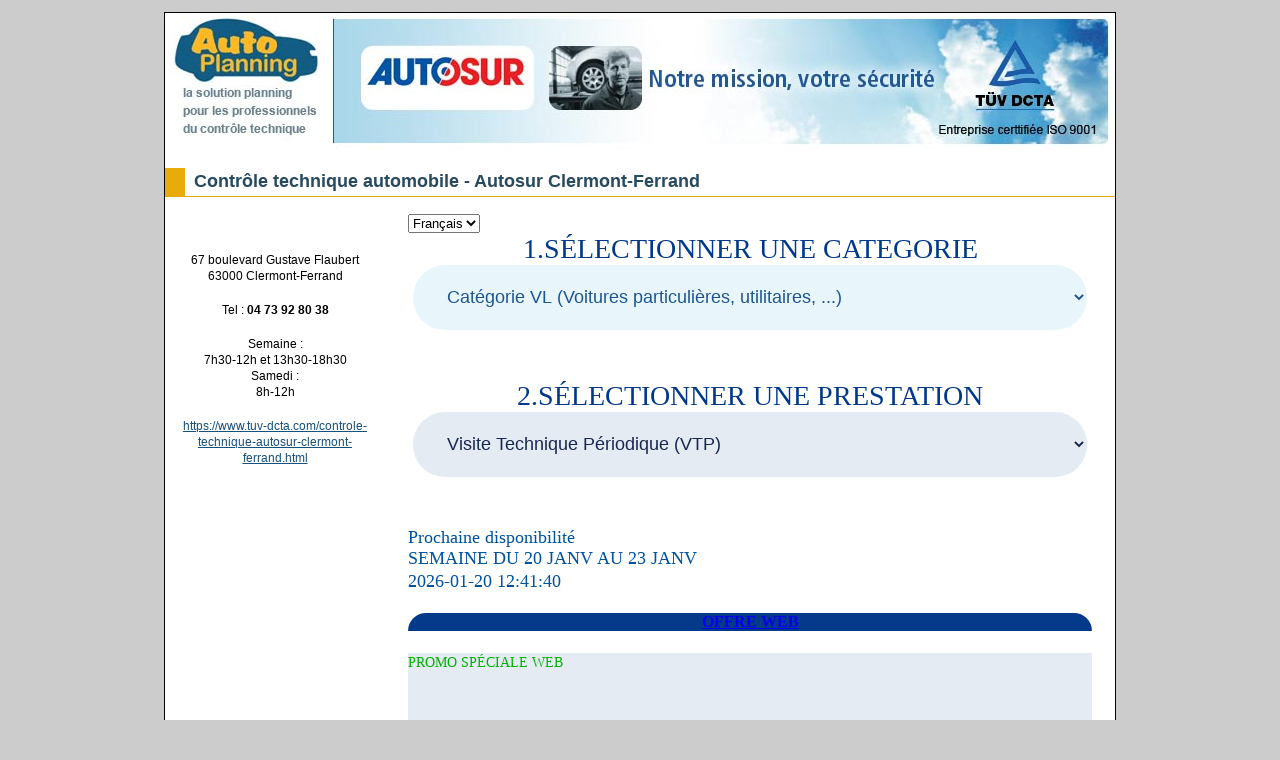

--- FILE ---
content_type: text/html; charset=utf-8
request_url: https://www.auto-planning.fr/reservation/63000-controle-technique-clermont-ferrand.htm
body_size: 1755
content:
          <!DOCTYPE html PUBLIC "-//W3C//DTD XHTML 1.0 Transitional//EN"
"http://www.w3.org/TR/xhtml1/DTD/xhtml1-transitional.dtd">
<html xmlns="http://www.w3.org/1999/xhtml" xml:lang="fr" lang="fr">

<head>
<title>Contrôle technique automobile - Autosur Clermont-Ferrand</title>

<base href="https://www.auto-planning.fr/reservation/" />
<meta name="Generator" content="CMS Made Simple - Copyright (C) 2004-6 Ted Kulp. All rights reserved." />
<meta http-equiv="Content-Type" content="text/html; charset=utf-8" />
 
<meta name="description" content="Prenez rendez-vous en ligne 24h/24, d'un simple clic, dans le centre de Contrôle Technique Automobile TUV-DCTA Autosur à Perpignan (66)." />

<link rel="stylesheet" type="text/css" href="https://www.auto-planning.fr/reservation/tmp/cache/stylesheet_combined_623844ffa9ff02aebe3f160e25dde779.css" media="screen" />
<link rel="stylesheet" type="text/css" href="https://www.auto-planning.fr/reservation/tmp/cache/stylesheet_combined_04f7f64edc76ac3ecc50f614b9e080db.css" />


<script type="text/JavaScript">
<!--
//pass min and max -measured against window width
function P7_MinMaxW(a,b){
	var nw="auto",w=document.documentElement.clientWidth;
	if(w>=b){nw=b+"px";}if(w<=a){nw=a+"px";}return nw;
}
//-->
</script>
<!--[if lte IE 6]>
<style type="text/css">
#pagewrapper {width:expression(P7_MinMaxW(720,950));}
#container {height: 1%;}
</style>
<![endif]-->




<!--[if IE]>
<script type="text/javascript" src="modules/MenuManager/CSSMenu.js"></script>
<![endif]-->


</head>
<body>

<div id="pagewrapper">

    <div id="header_tuv">
        <h1> <a href="https://www.auto-planning.fr/reservation/" title="Accueil" >Auto-planning - Editeur de logiciel de prise de rendez-vous</a></h1>
    </div>  

    <div id="content"  itemscope itemtype="http://schema.org/LocalBusiness">   
         <h2 itemprop="name">Contrôle technique automobile - Autosur Clermont-Ferrand</h2>  
       <div id="sidebar">  
          <p style="text-align: center;"> </p>
<br />
<p style="text-align: center;">67 boulevard Gustave Flaubert<br />63000 Clermont-Ferrand</p>
<p style="text-align: center;">Tel : <strong>04 73 92 80 38</strong></p>
<p style="text-align: center;">Semaine : <br />7h30-12h et 13h30-18h30<br />Samedi : <br />8h-12h</p>
<p style="text-align: center;"><a href="https://www.tuv-dcta.com/controle-technique-autosur-clermont-ferrand.html" target="_blank">https://www.tuv-dcta.com/controle-technique-autosur-clermont-ferrand.html</a></p>                                
                          <p class="center"  itemprop="address" itemscope itemtype="http://schema.org/PostalAddress"><span itemprop="streetAddress"></span><br>
                <span class="zip" itemprop="postalCode"></span> <span class="ville" itemprop="addressLocality"></span><br /><br />
                </p>
          <hr class="accessibility" />

      </div>  
     
      <div id="main">  

         <iframe id="planning" name="apframe" src="https://clermontferrand.automsa.fr/reservation/iframe/3zjVZ1AYY0?safari_wt=1" frameborder="0" width="700" height="1000 data-href="></iframe> <script type="text/javascript"><!--
 var gaJsHost = (("https:" == document.location.protocol) ? "https://ssl." : "http://www."); document.write(unescape("%3Cscript src='" + gaJsHost + "google-analytics.com/ga.js' type='text/javascript'%3E%3C/script%3E")); 
// --></script>
<script type="text/javascript"><!--
 var pageTracker = _gat._getTracker("'UA-12676193-2'"); pageTracker._initData(); pageTracker._trackPageview(); 
// --></script>
<!-- Google tag (gtag.js) -->
<script async src="https://www.googletagmanager.com/gtag/js?id=G-XL7Q04B29M"></script>
<script>
  window.dataLayer = window.dataLayer || [];
  function gtag(){dataLayer.push(arguments);}
  gtag('js', new Date());
  gtag('config', 'G-XL7Q04B29M');
</script>

 <br />
      </div> 
  
   </div> 

   <div id="footer">
      <p style="color:#FFF; text-align:center; text-decoration:none;">© <a href="http://www.auto-planning.fr" >Auto-planning</a></p>
   </div>     

</div>
</body>
</html>

--- FILE ---
content_type: text/html; charset=UTF-8
request_url: https://clermontferrand.automsa.fr/reservation/iframe/3zjVZ1AYY0?safari_wt=1
body_size: 17741
content:
<!DOCTYPE html>
<!--[if lt IE 7 ]> <html class="ie6"> <![endif]-->
<!--[if IE 7 ]>    <html class="ie7"> <![endif]-->
<!--[if IE 8 ]>    <html class="ie8"> <![endif]-->
<!--[if IE 9 ]>    <html class="ie9"> <![endif]-->
<!--[if (gt IE 9)|!(IE)]><!--> <html class=""> <!--<![endif]-->
<head>


	<!-- Google Tag Manager -->
       <script>(function(w,d,s,l,i){w[l]=w[l]||[];w[l].push({'gtm.start':
       new Date().getTime(),event:'gtm.js'});var f=d.getElementsByTagName(s)[0],
       j=d.createElement(s),dl=l!='dataLayer'?'&l='+l:'';j.async=true;j.src=
       'https://www.googletagmanager.com/gtm.js?id='+i+dl;f.parentNode.insertBefore(j,f);
       })(window,document,'script','dataLayer','GTM-KBSJWKD');</script>
       <!-- End Google Tag Manager -->
    <title> Réserver en ligne - Autosur </title>
    <link rel="icon" type="image/png" href="/favicon.png">
    <meta charset="utf-8">
    <meta http-equiv="X-UA-Compatible" content="IE=edge">
    <meta id ="crsf_token" name="csrf-token" content="bLiLZrNwqRVteUczL172R3T6oVAIpL7B9njRwkj6">
    <meta name="viewport" content="width=device-width, initial-scale=1">
	
    <link rel="stylesheet" property="stylesheet" href="/assets010126/modules/rdv/themes/default/styles/style.css?ver=UbfrvQyMjc">

    <link rel="stylesheet" property="stylesheet" href="/assets010126/css/bootstrap.min.css">

    <link rel="stylesheet" property="stylesheet" href="/assets010126/css/font-awesome.min.css">
    <link rel="stylesheet" property="stylesheet" href="/assets010126/modules/rdv/css/bootstrap-theme.min.css">
    <link rel="stylesheet" property="stylesheet" href="/assets010126/dist/bootstrap-dialog/css/bootstrap-dialog.min.css">
    <link href="https://fonts.googleapis.com/css?family=Roboto:400" rel="stylesheet" property="stylesheet" type="text/css">
    <link href="https://fonts.googleapis.com/css?family=Roboto:700" rel="stylesheet" property="stylesheet" type="text/css">
    <link rel="stylesheet" type="text/css" property="stylesheet" href="/assets010126/css/bootstrap-editable.css">

    <script src="/assets010126/js/jquery-1.11.3.min.js"></script>
		<!-- HTML5 Shim and Respond.js IE8 support of HTML5 elements and media queries -->
    <!-- WARNING: Respond.js doesn't work if you view the page via file:// -->
   <!--[if lt IE 9]>
		<script src="/assets010126/js/vendor/html5shiv.min.js"></script>
		<script src="/assets010126/js/vendor/respond.min.js"></script>
		<script src="/assets010126/js/vendor/es5-shim.min.js"></script>
    <![endif]-->
    <script src="/assets010126/local/global/fr.js" charset="utf-8"></script>
    <script src="/assets010126/calendar/js/tools.js"></script>

    <script src="/assets010126/js/jquery.ui.widget.js"></script>
    <script src="/assets010126/js/bootstrap.min.js"></script>
    <link rel="stylesheet"
    href="https://checkoutshopper-live.adyen.com/checkoutshopper/sdk/5.53.2/adyen.css"
    integrity="sha384-9EdBqZRrjozkt+Be5ycjHBTi+4DYrafpC1KyPnNyTBfjBIZ5+oMp8BbgvPLGgsE0"
    crossorigin="anonymous">

    <script type="text/javascript" src="/assets010126/js/jquery.slimscroll.min.js"></script>
    <script src="/assets010126/js/verify.notify.js"></script>
    <script src="/assets010126/dist/jquery-mask/jquery.mask.min-v1.14.3.js"></script>
    <script type="text/javascript" src="/assets010126/js/bootstrap-editable.js"></script>
    <script src="/assets010126/msaplugins/msa-inline-validation.js"></script>
    <script src="/assets010126/js/jquery.form.js"></script>
    <script src="/assets010126/msaplugins/msaform-plugin.js"></script>
    <script src="/assets010126/dist/bootstrap-dialog/js/bootstrap-dialog.min.js"></script>
    <script src="/assets010126/dist/chance/chance.js"></script>
    <script src="/assets010126/dist/noty/jquery.noty.packaged.min.js"></script>
    <script src="/assets010126/msaplugins/tools/Request.js"></script>

        <script src="/assets010126/modules/rdv/js/application.js?ver=UbfrvQyMjc"></script>
    
    <script src="/assets010126/modules/rdv/js/iframeResizer.contentWindow.min.js"></script>
    <script src="/assets010126/js/browser.js"></script>

    <script type="text/javascript" src="/assets010126/js/bootstrap-multiselect.js"></script>
    <link rel="stylesheet" href="/assets010126/css/bootstrap-multiselect.css" type="text/css"/>
    <link rel="stylesheet" href="/assets010126/css/bootstrap-datetimepicker.min.css">
    <script src="/assets010126/js/moment-with-locales.js"></script>
    <script src="/assets010126/js/bootstrap-datetimepicker.min.js"></script>

    <link rel="stylesheet" type="text/css" href="/assets/dist/selectLanguageFlags/css/bootstrap-formhelpers.css">
    <link rel="stylesheet" type="text/css" href="/assets/dist/selectLanguageFlags/css/bootstrap-select.css">
    <script src="/assets/dist/selectLanguageFlags/js/bootstrap-select.js"> </script>

<!--[if IE 8]>
<link href="/assets010126/modules/rdv/css/promotion/promo_ie8.css" type="text/css" rel="stylesheet" />
<![endif]-->
<!--[if lte IE 9]>
<link href="/assets010126/modules/rdv/css/promotion/promo_ie9.css" type="text/css" rel="stylesheet" />
<![endif]-->
    <link href="/assets010126/modules/rdv/css/promotion/promo.css?ver=UbfrvQyMjc" type="text/css" rel="stylesheet" />
    <link href="/assets010126/modules/rdv/css/promotion/build.css?ver=UbfrvQyMjc" type="text/css" rel="stylesheet" />
    <link href="/assets010126/modules/rdv/css/promotion/formulaire.css?ver=UbfrvQyMjc" type="text/css" rel="stylesheet" />

<script>
$.ajaxSetup({
        headers: {
            'X-CSRF-TOKEN': $('meta[name="csrf-token"]').attr('content')
        }
});
</script>
</head>

<body>
        <script>
        $(document).ready(function() {
            var errorMsg = '';
        if(errorMsg && errorMsg.trim() != ''){
            BootstrapDialog.show({
                title: 'Important',
                message: errorMsg,
                type: BootstrapDialog.TYPE_DANGER,
                closable: false,
                draggable: true,
                buttons: [{
                    label: 'OK',
                    cssClass: 'btn btn-primary',
                    action: function(dialog) {
                        dialog.close();
                    }
                }]
            });}
        });
    </script>

	<!-- TRACKING & POST MSG -->
    
    	<script src="/assets010126/modules/tracking/js/tracking.js?ver=UbfrvQyMjc"></script>
    			<input type="hidden" value="https://www.tuv-dcta.com" id='post_msg_dmn' />
		<!-- #TRACKING & POST MSG -->
<!-- Google Tag Manager (noscript) -->
   <noscript><iframe src="https://www.googletagmanager.com/ns.html?id=GTM-KBSJWKD"
   height="0" width="0" style="display:none;visibility:hidden"></iframe></noscript>
   <!-- End Google Tag Manager (noscript) -->
<style type="text/css">
div#cookiesTrack {
    background: red;
    color: yellow;
    padding: 5px;
    font-size: 16px;
    font-weight: bold;
    text-align: center;
    display: none;
}
div#cookiesTrack > a {color: white;}
/*div#cookiesTrack span {position: absolute;right: 15px;}*/
</style>

<div id="cookiesTrack" class="">
	Il semble que votre navigateur n&#039;autorise pas l&#039;utilisation des cookies, veuillez les activer pour garantir le bon fonctionnement de votre agenda. <a href="https://support.norton.com/sp/fr/fr/home/current/solutions/v57840314_NortonM_Retail_1_fr_fr" target="_blank">Comment activer les cookies ?</a>
<!-- 	<span><i class="fa fa-times"></i></span> -->
</div>

<script type="text/javascript">
	var cookies_bloc = document.getElementById("cookiesTrack");
	if(cookies_bloc){cookies_bloc.className = (navigator.cookieEnabled ? 'hidden' : '');}
</script>
<style>
  .container_pop {
    z-index: 100000;
    position: fixed;
    top: 5%;
    left: calc(50% - 200px);
    background-color: white;
    width: 400px;
    border-radius: 37px;
    padding: 20px;
    display: flex;
    flex-direction: column;
    align-items: center;
    gap: 30px;
    height: 450px;
    justify-content: center;
}
.close_button_otp{
    position: absolute;
    right: 20px;
    top: 20px;
    background: none;
    border: none;
}
.form{
    display: flex;
    gap: 20px;
    align-items: center;
}
.input_field{
    width: 50px;
    height: 50px;
    box-shadow: 0px 3px 6px #00000029;
    border-radius: 7px;
    border: none;
    font-size: 20px !important;
    text-align: center !important;
    color: #00438E;
    text-align: unset;
    font-size: 20px;
}
p {
    width: 80%;
    color: #004995;
    font-size: 16px;
    line-height: 1.4;
    text-align: center;
}
.submit_button_otp{
    width: 80%;
    background-color: #00438E;
    color: white;
    border: 1px solid #707070;
    border-radius: 38px;
    height: 40px;
}

input[type='number']::-webkit-inner-spin-button,
input[type='number']::-webkit-outer-spin-button {
  -webkit-appearance: none;
  margin: 0;
}
.image_otp{
    height: 120px;
}
</style>

<div class="container_pop" style="display: none;">
    <button class="close_button_otp">
        <img src="/assets010126/images/close_popup.svg" alt="">
    </button>
    <img src="/assets010126/images/21743664_6485980.svg" alt="" class="image_otp">
    <p>Merci de saisir le code de validation que vous avez reçu par SMS.</p>
    <div class="form">
        <input class="input_field otp_input" type="number" maxlength="1" id="input1">
        <input class="input_field otp_input" type="number" maxlength="1" id="input2">
        <input class="input_field otp_input" type="number" maxlength="1" id="input3">
        <input class="input_field otp_input" type="number" maxlength="1" id="input4">
    </div>
    <button class="submit_button_otp">VALIDER</button>
</div>

<script>
document.addEventListener('DOMContentLoaded', function() {
    const inputs = document.querySelectorAll('.input_field');

    function moveToNextInput(e) {
        let nextInput = e.target.nextElementSibling;
        if (nextInput && nextInput.classList.contains('input_field')) {
            nextInput.focus();
        }
    }

    function enforceSingleDigit(e) {
        if (e.key < '0' || e.key > '9') {
            e.preventDefault();
        }
        if (e.target.value.length > 0) {
            e.target.value = '';
        }
    }

    inputs.forEach(input => {
        input.addEventListener('input', moveToNextInput);

        input.addEventListener('beforeinput', enforceSingleDigit);

        input.addEventListener('input', function() {
            if (this.value.length > 1) {
                this.value = this.value.slice(0, 1);
            }
        });

        input.addEventListener('keyup', function(e) {
            if (e.key === 'Enter' || e.keyCode === 13) {
                moveToNextInput(e);
            }
        });
    });
});

</script><div id="add_css"></div>
<div class="overlay"><i class="fa fa-spinner fa-spin"></i></div>
<div class="overlay_simple"></div>


<input type="hidden" value="0" id="is_technosur" name="is_technosur"/>


    <script type="text/javascript">
       $(function () {
         $('body').css('padding-top','0px');
         $('.container_autosur').css('margin-bottom','0px');
       });
     </script>




   <div id="container-loader" class="container_autosur">
          <style>
    .promoGradient{
        color: #000;
        background: #8c008c;
        background: -prefixe-linear-gradient(80deg, #8c008c, WhiteSmoke);
        background: linear-gradient(80deg, #d6cece, WhiteSmoke);
    }
    .cellPromo{
        padding: 3px 5px;
        border-radius: 4px;
        margin-left: 7px;
        color:  #fff;
    }
    .no-promo .cellPromo{
        background: #ffffff;
        color: black;
        border: 0.5px solid #aba6a6;
        border-radius: 4px;
    }
    .head_input{
        /* position: relative; */
        display: flex;
        padding: 0 5px ;
        align-items: center;
        justify-content:center;
        gap: 30px ;
        margin: 0 0 50px 0 ;
    }
    .arrow_select{
        position: absolute;
        right: 20px;
        fill: #033882;
        top: 10px;
        
    }
    .label_inp{
        width: 45%;
        display: flex;
        justify-content: flex-end;
        
    }
    .label_md{
        color: #00398b;
        font-size: 28px;
        font-family: titillium web;
        text-transform: uppercase ;
    }
    .inp_arr{
        width: 40%;
        position: relative;
    }
    .mt5-button{
        width: 100%;
        height: 65px;
        font-size: 18px;
        border-radius: 40px !important;
        border: none !important;
        /* background-image: url('../../../../app/back arr.png'); */
        background-color: #e4ebf3;
        padding-left: 30px;
        color: #182750 !important;
    }
    .mt5 h4{
        text-transform: uppercase !important;
    }
    .week-header{
        color: #0053a0;
        font-family: titillium web;
        font-size: 18px;
        width: 75% !important;
        margin-left: 25% !important;
    }
    .panel-heading{
        border-radius: 20px 20px 0 0 !important;
        text-align: center;
        background: #053a8a none repeat scroll 0 0 !important;
    }
    .mt5{
        margin: 0 !important;
    }
    .mt5 .panel-default{
        border: none !important;
        margin: 0 !important;
    }

    .panel-body{
        background-color: #e4ebf3;;
        height: 200px;
        overflow-y: scroll;
    }
    .flex{
        border-radius: 0 0 20px 20px !important;
        background-color: #d9001d !important;
        background-image:none !important;
    }
    .roud{
        display: none;
        margin-right: 10px !important;
        height: 13px ;
        width: 13px ;
        background-color: #12ac28 ;
        border-radius: 50% !important;
        z-index: 3 !important;
    }
    .label_type_promo{
        color: #006600; !important ;
        text-transform: uppercase;
        font-size: 14px !important;
        margin-bottom: 14px !important;
    }
    .para_label{
        font-size: 12px ;
        color: #00398b ;
        text-transform: lowercase;
        margin: 0 0 0 25px;
    }
    .fa-square:before{
        display: none !important;
    }

    /*-----responsivity------*/

    @media  only screen and (max-width: 991px) {

        .head_input{
            display: block !important;
        }
        .label_inp{
            width: 100%;
            display: flex;
            justify-content: center;
        
        }
        .week-header{
            width: 100% !important;
            margin-left: 0 !important;
        
        }
            .inp_arr{
            width: 100%;
            position: relative;
            justify-content: center;
        }

}



</style>


<div class="mt10"></div>
<div class="row">
        <div class="col-sm-12 hidden" id="flag_container">
        <select id="language-switch" class="selectpicker" data-width="fit" name="default_fo_language">
                                                                                                                                                                                            <option  selected  value="fr" data-content='<i class="glyphicon bfh-flag-FR"></i> Français'>Français</option>
                    </select>
    </div>
</div>
<div class="row no-marg padd-15">
        <div class="prestation_categorie_select_bar">

    <div class="select_prestation_categorie">
            <div class="head_input select_pres_catl_vl" style="display: flex;flex-direction: column;">
                <div class="label_inp label_l_vl_select">
                    <label class="label_md">1.Sélectionner une Categorie</label>
                </div>
                <div class="inp_arr inp_arr_l_vl">
                    <select id="categorie_vl_l_choose" data-show-icon="false" class="mt5-button" style="background-color: #9fd9ec3d !important;color:#1C5592 !important;">
                                                    <option value="vl" selected>
                                Catégorie VL (Voitures particulières, utilitaires, ...)
                            </option>
                                                    <option value="l" >
                                Catégorie L (2 roues, 3 roues, quads, voiturettes)
                            </option>
                                            </select>
                    
                </div>
            </div>

        <div class="head_input select_pres_catl_vl" style="display: flex; flex-direction: column;" id="select_presta_only">
            
            <div class="label_inp label_l_vl_select">
                <label class="label_md">2.Sélectionner une prestation</label>
            </div>
            <div class="inp_arr inp_arr_l_vl">
                <!-- <svg class="arrow_select" xmlns="http://www.w3.org/2000/svg" height="48" width="48"><path d="m24 30.8-12-12 2.15-2.15L24 26.5l9.85-9.85L36 18.8Z"/></svg> -->
                <select id="presta_choose" data-show-icon="false" class="mt5-button">
                                        
                        
                                                                                                                                                            <optgroup
                                            label="CONTROLE TECHNIQUE">
                                                                                    <option  selected
                                                     value="1"
                                                    data-description="Sauf Gaz, Hybride/Electrique."
                                                    data-content="<i class='glyphicon glyphicon-cutlery'></i>"> Visite Technique Périodique (VTP) </option>
                                                                                    <option  value="2"
                                                    data-description=""
                                                    data-content="<i class='glyphicon glyphicon-cutlery'></i>"> VTP Hybride / Electrique </option>
                                                                                    <option  value="3"
                                                    data-description="Pour les véhicules gaz, merci de contacter le centre au 04.73.92.80.38."
                                                    data-content="<i class='glyphicon glyphicon-cutlery'></i>"> VTP Gaz </option>
                                                                            </optgroup>
                                                                                                                                                                                                                                                                                                                                        
                            
                            
                        
                                </select>
                <div id="description-presta" class="desc-container" style="display: none"></div>
            </div>
        </div>
    </div>
    </div>
    




    <div class="row">
        <!-- <div class="col-md-3">
            <label class="label_choix_presta label_plus_md">hhhSélectionner une prestation</label>
            <img src="/assets010126/modules/rdv/images/promotion/fleche.png" alt="prestation"
                 class="visible-lg visible-md" id="fleche"/>
        </div> -->

                    <div class="col-md-9 nopadd text-center week-header hidden-xs hidden-sm">

                <div class="col-sm-3 col-lg-3 proch_dispo_cont text-left">
                    <!-- 1025 --><span id="next-free-trig" class="icon-stack" data-toggle="tooltip"
                                       data-placement="left"
                                       data-original-title="Prochaine disponibilité">
         <i class="fa fa-play icon-stack-1x"></i>
         <i class="fa fa-calendar-o icon-stack-2x"></i>
         </span>
                    <label class="text_dispo">Prochaine disponibilité</label>
                </div>

                <div class=" col-sm-6 col-lg-6 no-pad">
                    <i class="fa fa-chevron-left sky-blue" id="previous_week" data-date="2026-01-16"></i>
                    <label for="calendar-week" title="Cliquez ici pour sélectionner une date" class="label_date_header" style="text-transform: uppercase;">
                        Semaine du 20 JANV au 23 JANV
                    </label>
                    <i class="fa fa-chevron-right sky-blue" id="next_week" data-date="2026-01-24"></i>
                    <input type="text" id="calendar-week"
                           style="width:0px;height:0px;border:none!important;display: block;margin: 0 auto;">
                </div>

                <div class=" col-sm-3 col-lg-3 text-right datenow_bloc">
                    <i class="fa fa-calendar " title="Aujourd'hui"></i>
                    <label class="datenow mt5"> 2026-01-20 12:41:40</label>
                </div>

            </div>
        
    </div>
    <div class="row">
        <div class="col-md-3 ">
            <!-- <label class="label_choix_presta label_moins_md">Sélectionner une prestation</label>
            <img src="/assets010126/modules/rdv/images/promotion/fleche.png" alt="prestation"
                 class="visible-sm visible-xs" id="fleche2"/> -->
                            <!-- <div class="description_prest">
                    Sauf Gaz, Hybride/Electrique.
                </div> -->
            
            <div class="panel-group mt5" id="accordion">
                                    <div class="panel panel-default" id="bloc_promotion" role="tablist">
                        <div class="panel-heading" role="tab" id="headingOne">
                            <h4 class="panel-title">
                                <a role="button" data-toggle="collapse" data-parent="#accordion" href="#collapseOne">
                                    <!-- <i class="fa fa-gift sky-blue"></i> -->
                                    <b>Offre WEB</b>
                                </a>
                            </h4>
                        </div>
                        <div id="collapseOne" class="panel-collapse collapse">
                            <div class="">
                                <div class="panel-body">
                                    
                                                                            <label class=" label_type_promo" style="color:#00b200;">
                                            <i class="fa fa-square carre_type_promo roud"></i> Promo Spéciale Web<br>
                                        </label><br>
                                        
                                    
                                    
                                </div>
                                
                                <div class="row flex">
                                    <div class="col-sm-12 text-center nopadd"><span class=""><label
                                        class="promo">A partir de</label>
                                                                                                                                                                              
                                                                                              
                                                                                                                                                                                                                                                                                                              
                                                                                                                                                                                                                                                                                                                                                                                                                                                                                                                                      
                                                                                        
                                                                                                                                      
                                                                                                                                                                                                                                                                                                              
                                                                                                                                                                                                                                                                                                              
                                                                                                                                                                                                                                                                                                                                                                                                                                                                                                                                      
                                                                                        
                                                                                                                                      
                                                                                                                                                                                                                                                                                                                                                                                                                          
                                                                                                                                                                                                                                                                                                                                                                                                                          
                                                                                                                                                                                                                                                                                                                                                                                                                                                                                                                                      
                                                                                        
                                                                                                                                      
                                                                                                                                                                                                                                                                                                                                                                                                                                                                                                                                      
                                                                                                                                                                                                                                                                                                                                                                                                                                                                                                                                                                                                                                                                                                                                                              
                                                                                                                                                                                                                                                                                                                                                                                                                                                                                                                                      
                                                                                        
                                                                                                                                                                                                                                                                                                                                                                                                                                                                                                                                                                                                                                                                                          
                                                                                                                                                                                                                                                                                                                                                                                                                                                                                                                                                                                                                                                                                                                                                              
                                                                                                                                                                                                                                                                                                                                                                                                                                                                                                                                                                                                                                                                                                                                                              
                                                                                                                                                                                                                                                                                                                                                                                                                          
                                                                                        
                                                                                                                                      
                                                                                                                                                                                                                                                                                                              
                                                                                                                                                                                                                                                                                                              
                                                                                                                                                                                                                                                                                                              
                                                                                        
                                                                                                                                      
                                                                                              
                                                                                              
                                                                                              
                                                                                        
                                                                                                                            <label
                                            class="headprice">66.00 €</label> </span>
                                        
                                                                            </div>
                                </div>
                            </div>
                        </div>
                    </div>
                
            </div>

                            <div id="label_promo">(*) Offre non cumulable</div>
                    </div>
        
                    <div class="price promo" data-price="66.00"></div>
                            <div class="col-md-9 nopadd text-center week-header visible-xs visible-sm">
                
                <div class="col-sm-3 col-lg-3 proch_dispo_cont text-left">
               <span class="icon-stack" data-toggle="tooltip" data-placement="left"
                     data-original-title="Prochaine disponibilité">
               <i class="fa fa-play icon-stack-1x"></i>
               <i class="fa fa-calendar-o icon-stack-2x"></i>
               </span>
                    <label class="text_dispo">Prochaine disponibilité</label>
                </div>

                <div class=" col-sm-6 col-lg-6 no-pad">
                    <i class="fa fa-chevron-left sky-blue" id="previous_week_2" data-date="2026-01-16"></i>
                    <label for="calendar-week-2" title="Cliquez ici pour sélectionner une date" class="label_date_header" style="text-transform: uppercase;">
                        Semaine du 20 JANV au 23 JANV
                    </label>
                    <i class="fa fa-chevron-right sky-blue" id="next_week_2" data-date="2026-01-24"></i>
                    <input type="text" id="calendar-week-2"
                           style="width:0px;height:0px;border:none!important;display: block;margin: 0 auto;">
                </div>

                <div class=" col-sm-3 col-lg-3 text-right datenow_bloc hidden-xs">
                    <i class="fa fa-calendar icone_date_today" title="Aujourd'hui"></i>
                    <label class="datenow mt5"> 2026-01-20 12:41:40</label>
                </div>

            </div>
        

        <div class="col-md-9 nopadd grid_data">
            .
            <div class="col-1 hours border-right">
                <span class="jr-hor-large">Jr/Horaires</span><span
                        class="jr-hor-small">Jr/Hr</span>
            </div>

                                        
                <div data-headerindex="0" class="col-2 header-day text-center day-0 " data-date="2026-01-20"
                     data-code="2" data-dtCrypted="[base64]">
                     Mar 20 janv
                </div>
                                            
                <div data-headerindex="1" class="col-2 header-day text-center day-1 " data-date="2026-01-21"
                     data-code="3" data-dtCrypted="[base64]">
                     Mer 21 janv
                </div>
                                            
                <div data-headerindex="2" class="col-2 header-day text-center day-2 " data-date="2026-01-22"
                     data-code="4" data-dtCrypted="[base64]">
                     Jeu 22 janv
                </div>
                                            
                <div data-headerindex="3" class="col-2 header-day text-center day-3 " data-date="2026-01-23"
                     data-code="5" data-dtCrypted="[base64]">
                     Ven 23 janv
                </div>
                            

                                        <div data-index='0' class="col-1 timeline hours height-66 paddt-7 border-right ">
                                                                <span class="hr">07</span><span class="min">:00</span>
                        <div class="harrow"></div> <span class="hr">09</span><span
                                class="min">:00</span>
                                                                            </div>

                                                            <div class="col-2 text-center complet nopadd border-right odd height-66">
                            <div><label class="jcomplet">-</label></div>
                        </div>
                                                                                            <div class="col-2 text-center complet nopadd border-right odd height-66">
                            <div><label class="jcomplet">-</label></div>
                        </div>
                                                                                            <div class="col-2 text-center nopadd border-right odd height-66">
                            <div class="wrapper">
                                                                <div    class="row slide1 restant  transition    ">
                                    
                                        <div class="col-xs-5 nopadd fs-23  bloc_a_partir"
                                             style="background: #00b200;color: white;">

                                            <sup><span class="min block">A partir de</span></sup>

                                                                                        
                                                <span class="price promo" data-price="66"><span
                                                            style="font-size:22px;">66</span><span
                                                            style="font-size:16px;">.00</span></span>
                                                <span class="fs-initial">€</span><sub><span class="text-left min old_price strikethrough">81.00<span class="euro_old_price">€</span> </span></sub>
                                            
                                            <span style="width: 0;height: 0;left: 100%;top: 41%;border-style: solid;border-width: 7px 0 7px 7px;border-color: transparent transparent transparent #00b200;position: absolute;"></span>

                                        </div>


                                        <div class="col-xs-7 nopadd mt16">
                                            <div class="row">
                                                <div class="col-xs-4 nopadd fs-22 ">
                                                    1
                                                </div>
                                                <div class="col-xs-8 nopadd text-left ff">
                                                    RDV Restant(s)
                                                </div>
                                            </div>
                                        </div>

                                    
                                </div>
                                <div class="slide transition">
                                    <div class="rdv row">

                                                                                                                                                                        
                                                        <div class="col-xs-6 promotion-#00b200  nopadd line-1"
                                                             class="promoGradient">

                                                                                                                        <div class="radio radio-danger">
                                                                <input type="radio" name="rdv"
                                                                       id="1769071200"
                                                                       data-promo="EG4WrT1afE"
                                                                       data-promoType=""
                                                                       value="08:40"
                                                                       data-day="4"
                                                                       data-hour="08:40"
                                                                       data-agenda="3UcjD8C9Cp"
                                                                       data-Hcrypted="eyJpdiI6IndreFczaG9aOVdqNUtnK0ozeVhOcmc9PSIsInZhbHVlIjoiZjVXeE5hYlc3NFNaQVNzUXNtdzNJdz09IiwibWFjIjoiNzZlYjc0ODE0M2JmMzQwNzA3MzBkOTNjNDE3ZThjMDVjNzkxM2Q3YmVlNjlhM2RmOTdhOThlZmQ5NGVmOGQ2YyJ9"
                                                                        >

                                                                <label for="1769071200">08:40<span class="cellPromo" style="background:#00b200">66€</span></label>
                                                            </div>
                                                        </div>
                                                                                                        </div>
                                    </div>
                                </div>
                            </div>
                                                                                                    <div class="col-2 text-center nopadd border-right odd height-66">
                            <div class="wrapper">
                                                                <div    class="row slide1 restant  transition    ">
                                    
                                        <div class="col-xs-5 nopadd fs-23  bloc_a_partir"
                                             style="background: #00b200;color: white;">

                                            <sup><span class="min block">A partir de</span></sup>

                                                                                        
                                                <span class="price promo" data-price="66"><span
                                                            style="font-size:22px;">66</span><span
                                                            style="font-size:16px;">.00</span></span>
                                                <span class="fs-initial">€</span><sub><span class="text-left min old_price strikethrough">81.00<span class="euro_old_price">€</span> </span></sub>
                                            
                                            <span style="width: 0;height: 0;left: 100%;top: 41%;border-style: solid;border-width: 7px 0 7px 7px;border-color: transparent transparent transparent #00b200;position: absolute;"></span>

                                        </div>


                                        <div class="col-xs-7 nopadd mt16">
                                            <div class="row">
                                                <div class="col-xs-4 nopadd fs-22 ">
                                                    3
                                                </div>
                                                <div class="col-xs-8 nopadd text-left ff">
                                                    RDV Restant(s)
                                                </div>
                                            </div>
                                        </div>

                                    
                                </div>
                                <div class="slide transition">
                                    <div class="rdv row">

                                                                                                                                                                        
                                                        <div class="col-xs-6 promotion-#00b200  nopadd lines-2"
                                                             class="promoGradient">

                                                                                                                        <div class="radio radio-danger">
                                                                <input type="radio" name="rdv"
                                                                       id="1769154000"
                                                                       data-promo="EG4WrT1afE"
                                                                       data-promoType=""
                                                                       value="07:40"
                                                                       data-day="5"
                                                                       data-hour="07:40"
                                                                       data-agenda="LO7LOKDgiq"
                                                                       data-Hcrypted="eyJpdiI6IkVGTGlHSVdJSUM0bU9sMEdRS3QwXC9nPT0iLCJ2YWx1ZSI6IlZ5UDBpekwwQ3FIbTJ4Tlhhb3BNWGc9PSIsIm1hYyI6ImU4OGI5ZmY5MzQ4YTRkMTdiYzNlZGY3OTI4Y2FmNGI0Yjc4MDc5YzBkOTA0NjM2NWVkODBjY2M1NTAyNDA0MjkifQ=="
                                                                        >

                                                                <label for="1769154000">07:40<span class="cellPromo" style="background:#00b200">66€</span></label>
                                                            </div>
                                                        </div>
                                                                                                                                                
                                                        <div class="col-xs-6 promotion-#00b200  nopadd lines-2"
                                                             class="promoGradient">

                                                                                                                        <div class="radio radio-danger">
                                                                <input type="radio" name="rdv"
                                                                       id="1769155200"
                                                                       data-promo="EG4WrT1afE"
                                                                       data-promoType=""
                                                                       value="08:00"
                                                                       data-day="5"
                                                                       data-hour="08:00"
                                                                       data-agenda="3UcjD8C9Cp"
                                                                       data-Hcrypted="eyJpdiI6IjRVSlYxRjk2VzBJVlhsZG5od3RqZWc9PSIsInZhbHVlIjoiY24wYlFzdmxkWmVcL0hLRXdxMUJTV3c9PSIsIm1hYyI6IjNiNzMwMTA0NmI5MjBiMjYwMmNhZmIwN2I0ZDc4YzVlYTJlNjNmNzExNjcwZTcwNGI4MTZjNWYyZWQxNWUyMWMifQ=="
                                                                        >

                                                                <label for="1769155200">08:00<span class="cellPromo" style="background:#00b200">66€</span></label>
                                                            </div>
                                                        </div>
                                                                                                                                                
                                                        <div class="col-xs-6 promotion-#00b200  nopadd lines-2"
                                                             class="promoGradient">

                                                                                                                        <div class="radio radio-danger">
                                                                <input type="radio" name="rdv"
                                                                       id="1769157600"
                                                                       data-promo="EG4WrT1afE"
                                                                       data-promoType=""
                                                                       value="08:40"
                                                                       data-day="5"
                                                                       data-hour="08:40"
                                                                       data-agenda="3UcjD8C9Cp"
                                                                       data-Hcrypted="eyJpdiI6ImtwbmZzNnFEOUNKK1JmaU9CNkpPdmc9PSIsInZhbHVlIjoiYVwva1pCU1RjUHBrUkMwTzJsVEJoV0E9PSIsIm1hYyI6ImM3NGU1YjlkNmVmMWE2ZDdjNTI0ZDljOGEwMTU1OGE0YTkwMmZiMmRjYTA2YjAwZDFhMDQ5OGU3OWEwZjUxOWYifQ=="
                                                                        >

                                                                <label for="1769157600">08:40<span class="cellPromo" style="background:#00b200">66€</span></label>
                                                            </div>
                                                        </div>
                                                                                                        </div>
                                    </div>
                                </div>
                            </div>
                                                                                                    <div data-index='1' class="col-1 timeline hours height-66 paddt-7 border-right ">
                                                                <span class="hr">09</span><span class="min">:00</span>
                        <div class="harrow"></div> <span class="hr">11</span><span
                                class="min">:00</span>
                                                                            </div>

                                                            <div class="col-2 text-center complet nopadd border-right odd height-66">
                            <div><label class="jcomplet">-</label></div>
                        </div>
                                                                                            <div class="col-2 text-center nopadd border-right odd height-66">
                            <div class="wrapper">
                                                                <div    class="row slide1 restant  transition    ">
                                    
                                        <div class="col-xs-5 nopadd fs-23  bloc_a_partir"
                                             style="background: #00b200;color: white;">

                                            <sup><span class="min block">A partir de</span></sup>

                                                                                        
                                                <span class="price promo" data-price="66"><span
                                                            style="font-size:22px;">66</span><span
                                                            style="font-size:16px;">.00</span></span>
                                                <span class="fs-initial">€</span><sub><span class="text-left min old_price strikethrough">81.00<span class="euro_old_price">€</span> </span></sub>
                                            
                                            <span style="width: 0;height: 0;left: 100%;top: 41%;border-style: solid;border-width: 7px 0 7px 7px;border-color: transparent transparent transparent #00b200;position: absolute;"></span>

                                        </div>


                                        <div class="col-xs-7 nopadd mt16">
                                            <div class="row">
                                                <div class="col-xs-4 nopadd fs-22 ">
                                                    1
                                                </div>
                                                <div class="col-xs-8 nopadd text-left ff">
                                                    RDV Restant(s)
                                                </div>
                                            </div>
                                        </div>

                                    
                                </div>
                                <div class="slide transition">
                                    <div class="rdv row">

                                                                                                                                                                        
                                                        <div class="col-xs-6 promotion-#00b200  nopadd line-1"
                                                             class="promoGradient">

                                                                                                                        <div class="radio radio-danger">
                                                                <input type="radio" name="rdv"
                                                                       id="1768989600"
                                                                       data-promo="EG4WrT1afE"
                                                                       data-promoType=""
                                                                       value="10:00"
                                                                       data-day="3"
                                                                       data-hour="10:00"
                                                                       data-agenda="3UcjD8C9Cp"
                                                                       data-Hcrypted="eyJpdiI6IkNvdm5CdFo1NThleWxaUm5POWRKMmc9PSIsInZhbHVlIjoiYzFjRUk5bW9XSjFFUUVLN1hkWVlcL0E9PSIsIm1hYyI6ImE5ZTlkZjRmZDgyMDRlMmEzNjVkODgzZjI3NzQwODE4NTkzNDJhNjgxMDczNTZlYTUzYTRkMmRiM2JhZWQ3YWIifQ=="
                                                                        >

                                                                <label for="1768989600">10:00<span class="cellPromo" style="background:#00b200">66€</span></label>
                                                            </div>
                                                        </div>
                                                                                                        </div>
                                    </div>
                                </div>
                            </div>
                                                                                                    <div class="col-2 text-center nopadd border-right odd height-66">
                            <div class="wrapper">
                                                                <div    class="row slide1 restant  transition    ">
                                    
                                        <div class="col-xs-5 nopadd fs-23  bloc_a_partir"
                                             style="background: #00b200;color: white;">

                                            <sup><span class="min block">A partir de</span></sup>

                                                                                        
                                                <span class="price promo" data-price="66"><span
                                                            style="font-size:22px;">66</span><span
                                                            style="font-size:16px;">.00</span></span>
                                                <span class="fs-initial">€</span><sub><span class="text-left min old_price strikethrough">81.00<span class="euro_old_price">€</span> </span></sub>
                                            
                                            <span style="width: 0;height: 0;left: 100%;top: 41%;border-style: solid;border-width: 7px 0 7px 7px;border-color: transparent transparent transparent #00b200;position: absolute;"></span>

                                        </div>


                                        <div class="col-xs-7 nopadd mt16">
                                            <div class="row">
                                                <div class="col-xs-4 nopadd fs-22 ">
                                                    1
                                                </div>
                                                <div class="col-xs-8 nopadd text-left ff">
                                                    RDV Restant(s)
                                                </div>
                                            </div>
                                        </div>

                                    
                                </div>
                                <div class="slide transition">
                                    <div class="rdv row">

                                                                                                                                                                        
                                                        <div class="col-xs-6 promotion-#00b200  nopadd line-1"
                                                             class="promoGradient">

                                                                                                                        <div class="radio radio-danger">
                                                                <input type="radio" name="rdv"
                                                                       id="1769073600"
                                                                       data-promo="EG4WrT1afE"
                                                                       data-promoType=""
                                                                       value="09:20"
                                                                       data-day="4"
                                                                       data-hour="09:20"
                                                                       data-agenda="3UcjD8C9Cp"
                                                                       data-Hcrypted="eyJpdiI6IkpkVzRvVlAzRUx1OXVvUlFRclZNQXc9PSIsInZhbHVlIjoiRG5MZG5keVhCZ0dzaGxrMWZvYnNsZz09IiwibWFjIjoiNzFjZTZlODgzYTE2YWNjYjU0Mzk5MWVkMzA1ZDZiYmUwZDdlZThjYjcxYjk3NDNkMDE4OGJkMjBiZGM1Njc3NCJ9"
                                                                        >

                                                                <label for="1769073600">09:20<span class="cellPromo" style="background:#00b200">66€</span></label>
                                                            </div>
                                                        </div>
                                                                                                        </div>
                                    </div>
                                </div>
                            </div>
                                                                                                    <div class="col-2 text-center nopadd border-right odd height-66">
                            <div class="wrapper">
                                                                <div    class="row slide1 restant  transition    ">
                                    
                                        <div class="col-xs-5 nopadd fs-23  bloc_a_partir"
                                             style="background: #00b200;color: white;">

                                            <sup><span class="min block">A partir de</span></sup>

                                                                                        
                                                <span class="price promo" data-price="66"><span
                                                            style="font-size:22px;">66</span><span
                                                            style="font-size:16px;">.00</span></span>
                                                <span class="fs-initial">€</span><sub><span class="text-left min old_price strikethrough">81.00<span class="euro_old_price">€</span> </span></sub>
                                            
                                            <span style="width: 0;height: 0;left: 100%;top: 41%;border-style: solid;border-width: 7px 0 7px 7px;border-color: transparent transparent transparent #00b200;position: absolute;"></span>

                                        </div>


                                        <div class="col-xs-7 nopadd mt16">
                                            <div class="row">
                                                <div class="col-xs-4 nopadd fs-22 ">
                                                    3
                                                </div>
                                                <div class="col-xs-8 nopadd text-left ff">
                                                    RDV Restant(s)
                                                </div>
                                            </div>
                                        </div>

                                    
                                </div>
                                <div class="slide transition">
                                    <div class="rdv row">

                                                                                                                                                                        
                                                        <div class="col-xs-6 promotion-#00b200  nopadd lines-2"
                                                             class="promoGradient">

                                                                                                                        <div class="radio radio-danger">
                                                                <input type="radio" name="rdv"
                                                                       id="1769158800"
                                                                       data-promo="EG4WrT1afE"
                                                                       data-promoType=""
                                                                       value="09:00"
                                                                       data-day="5"
                                                                       data-hour="09:00"
                                                                       data-agenda="igfm4ToKJg"
                                                                       data-Hcrypted="eyJpdiI6Ing5OHBBSlBcL3hPMUZQeWpmNnVuRzlRPT0iLCJ2YWx1ZSI6IlJuZUUwUno5MEJjenVoXC9kS2tRMTN3PT0iLCJtYWMiOiIzNjUzOTk3NThkMzgyMmQ4YWQxNGNkNzY1MzFmYjgxNDEzMDVkMzBiODVlYzZiNTJiMTFhMzVlNDMyYjczNGU0In0="
                                                                        >

                                                                <label for="1769158800">09:00<span class="cellPromo" style="background:#00b200">66€</span></label>
                                                            </div>
                                                        </div>
                                                                                                                                                
                                                        <div class="col-xs-6 promotion-#00b200  nopadd lines-2"
                                                             class="promoGradient">

                                                                                                                        <div class="radio radio-danger">
                                                                <input type="radio" name="rdv"
                                                                       id="1769161200"
                                                                       data-promo="EG4WrT1afE"
                                                                       data-promoType=""
                                                                       value="09:40"
                                                                       data-day="5"
                                                                       data-hour="09:40"
                                                                       data-agenda="LO7LOKDgiq"
                                                                       data-Hcrypted="eyJpdiI6ImFIcGttSXEzSkRFMnJUY1U4Q3VRTFE9PSIsInZhbHVlIjoiMmpkdXZrT2ZtdHJ4YTdGdzFNSWVsUT09IiwibWFjIjoiYzRhMzAwMjcxODRkN2QzOWQyYmYzOTAxNDYyNGNmOWFjM2QzMzIyYmFlMjRkYmQ4ODE2MmU1MTk0OTU5N2NlMiJ9"
                                                                        >

                                                                <label for="1769161200">09:40<span class="cellPromo" style="background:#00b200">66€</span></label>
                                                            </div>
                                                        </div>
                                                                                                                                                
                                                        <div class="col-xs-6 promotion-#00b200  nopadd lines-2"
                                                             class="promoGradient">

                                                                                                                        <div class="radio radio-danger">
                                                                <input type="radio" name="rdv"
                                                                       id="1769163600"
                                                                       data-promo="EG4WrT1afE"
                                                                       data-promoType=""
                                                                       value="10:20"
                                                                       data-day="5"
                                                                       data-hour="10:20"
                                                                       data-agenda="LO7LOKDgiq"
                                                                       data-Hcrypted="eyJpdiI6IktlMUl0WHN0OWhOZFVWa0Fyb2ZwVEE9PSIsInZhbHVlIjoiNWdTUkRkWHJGQzZSbHJFaW5yMFQrZz09IiwibWFjIjoiMTFhZTkwOTcyMDQ5M2Q4OTE3NmZiODZjYTMxZmI2ZTVlNWE5MzNiN2I2M2ZjYjFkZmMxNTExYzQxYWI3NDhjYSJ9"
                                                                        >

                                                                <label for="1769163600">10:20<span class="cellPromo" style="background:#00b200">66€</span></label>
                                                            </div>
                                                        </div>
                                                                                                        </div>
                                    </div>
                                </div>
                            </div>
                                                                                                    <div data-index='2' class="col-1 timeline hours height-66 paddt-7 border-right ">
                                                                <span class="hr">11</span><span class="min">:00</span>
                        <div class="harrow"></div> <span class="hr">13</span><span
                                class="min">:00</span>
                                                                            </div>

                                                            <div class="col-2 text-center complet nopadd border-right odd height-66">
                            <div><label class="jcomplet">-</label></div>
                        </div>
                                                                                            <div class="col-2 text-center nopadd border-right odd height-66">
                            <div class="wrapper">
                                                                <div    class="row slide1 restant  transition    ">
                                    
                                        <div class="col-xs-5 nopadd fs-23  bloc_a_partir"
                                             style="background: #00b200;color: white;">

                                            <sup><span class="min block">A partir de</span></sup>

                                                                                        
                                                <span class="price promo" data-price="66"><span
                                                            style="font-size:22px;">66</span><span
                                                            style="font-size:16px;">.00</span></span>
                                                <span class="fs-initial">€</span><sub><span class="text-left min old_price strikethrough">81.00<span class="euro_old_price">€</span> </span></sub>
                                            
                                            <span style="width: 0;height: 0;left: 100%;top: 41%;border-style: solid;border-width: 7px 0 7px 7px;border-color: transparent transparent transparent #00b200;position: absolute;"></span>

                                        </div>


                                        <div class="col-xs-7 nopadd mt16">
                                            <div class="row">
                                                <div class="col-xs-4 nopadd fs-22 ">
                                                    2
                                                </div>
                                                <div class="col-xs-8 nopadd text-left ff">
                                                    RDV Restant(s)
                                                </div>
                                            </div>
                                        </div>

                                    
                                </div>
                                <div class="slide transition">
                                    <div class="rdv row">

                                                                                                                                                                        
                                                        <div class="col-xs-6 promotion-#00b200  nopadd line-1"
                                                             class="promoGradient">

                                                                                                                        <div class="radio radio-danger">
                                                                <input type="radio" name="rdv"
                                                                       id="1768993200"
                                                                       data-promo="EG4WrT1afE"
                                                                       data-promoType=""
                                                                       value="11:00"
                                                                       data-day="3"
                                                                       data-hour="11:00"
                                                                       data-agenda="3UcjD8C9Cp"
                                                                       data-Hcrypted="eyJpdiI6IlhyT0hkdXBZZmkwMXl3a1RlRXZPV3c9PSIsInZhbHVlIjoiaXphWTh2ckRGTzNydmlCQm1XMG9vQT09IiwibWFjIjoiMjU0YzM0MTBjNDFkYzNjMDA1YjEwOGE5MmUwNzY3YzhkM2Y4NzA3MmZmOTdlZDliMzQ2Y2I1N2ZiMjFkNDExYSJ9"
                                                                        >

                                                                <label for="1768993200">11:00<span class="cellPromo" style="background:#00b200">66€</span></label>
                                                            </div>
                                                        </div>
                                                                                                                                                
                                                        <div class="col-xs-6 promotion-#00b200  nopadd line-1"
                                                             class="promoGradient">

                                                                                                                        <div class="radio radio-danger">
                                                                <input type="radio" name="rdv"
                                                                       id="1768998000"
                                                                       data-promo="EG4WrT1afE"
                                                                       data-promoType=""
                                                                       value="12:20"
                                                                       data-day="3"
                                                                       data-hour="12:20"
                                                                       data-agenda="LO7LOKDgiq"
                                                                       data-Hcrypted="eyJpdiI6ImdvbzdFTG9hU25kbGVyUUNTVG82Z3c9PSIsInZhbHVlIjoiQkhVXC9MdTdVYXNVS2g2dk8zaTJTNnc9PSIsIm1hYyI6ImEwYWNmMGIyOWI4OTdmMjU5YjI1ZWQzN2QyNzBjN2EzZDRiNTMxNmQ4OWZkMDkxN2E5NGY1MWVjMmIwNmNiMzAifQ=="
                                                                        >

                                                                <label for="1768998000">12:20<span class="cellPromo" style="background:#00b200">66€</span></label>
                                                            </div>
                                                        </div>
                                                                                                        </div>
                                    </div>
                                </div>
                            </div>
                                                                                                    <div class="col-2 text-center nopadd border-right odd height-66">
                            <div class="wrapper">
                                                                <div    class="row slide1 restant  transition    ">
                                    
                                        <div class="col-xs-5 nopadd fs-23  bloc_a_partir"
                                             style="background: #00b200;color: white;">

                                            <sup><span class="min block">A partir de</span></sup>

                                                                                        
                                                <span class="price promo" data-price="66"><span
                                                            style="font-size:22px;">66</span><span
                                                            style="font-size:16px;">.00</span></span>
                                                <span class="fs-initial">€</span><sub><span class="text-left min old_price strikethrough">81.00<span class="euro_old_price">€</span> </span></sub>
                                            
                                            <span style="width: 0;height: 0;left: 100%;top: 41%;border-style: solid;border-width: 7px 0 7px 7px;border-color: transparent transparent transparent #00b200;position: absolute;"></span>

                                        </div>


                                        <div class="col-xs-7 nopadd mt16">
                                            <div class="row">
                                                <div class="col-xs-4 nopadd fs-22 ">
                                                    2
                                                </div>
                                                <div class="col-xs-8 nopadd text-left ff">
                                                    RDV Restant(s)
                                                </div>
                                            </div>
                                        </div>

                                    
                                </div>
                                <div class="slide transition">
                                    <div class="rdv row">

                                                                                                                                                                        
                                                        <div class="col-xs-6 promotion-#00b200  nopadd line-1"
                                                             class="promoGradient">

                                                                                                                        <div class="radio radio-danger">
                                                                <input type="radio" name="rdv"
                                                                       id="1769079600"
                                                                       data-promo="EG4WrT1afE"
                                                                       data-promoType=""
                                                                       value="11:00"
                                                                       data-day="4"
                                                                       data-hour="11:00"
                                                                       data-agenda="LO7LOKDgiq"
                                                                       data-Hcrypted="eyJpdiI6InZ2eTVYOFRmR3IrYmRaeURTRnV0aFE9PSIsInZhbHVlIjoiN0x2N0JNRGsxcGF5NkFiSEtBZzRJdz09IiwibWFjIjoiZDFkMjdmOTdmYWViZDg3YmRmZjg4MDRmYjE4MTVkZDkzNWYxMzI2YzA4YzIzZGFhYTI1MGM5MDZlMDA2ZTBhZCJ9"
                                                                        >

                                                                <label for="1769079600">11:00<span class="cellPromo" style="background:#00b200">66€</span></label>
                                                            </div>
                                                        </div>
                                                                                                                                                
                                                        <div class="col-xs-6 promotion-#00b200  nopadd line-1"
                                                             class="promoGradient">

                                                                                                                        <div class="radio radio-danger">
                                                                <input type="radio" name="rdv"
                                                                       id="1769082000"
                                                                       data-promo="EG4WrT1afE"
                                                                       data-promoType=""
                                                                       value="11:40"
                                                                       data-day="4"
                                                                       data-hour="11:40"
                                                                       data-agenda="LO7LOKDgiq"
                                                                       data-Hcrypted="eyJpdiI6IjZGbjJxS0dLcmZVTENXc1g1NzRPMHc9PSIsInZhbHVlIjoiSzFZK0JDNWpBbXdnWmNzdWV6bHVHQT09IiwibWFjIjoiYTdhYTU4M2Y1MTQ5MWYwZTUyOTcwZmQwZWFkODZjMmNhNzQxZWUyOWE0ZDQ2ZjQ0NDI5OGU5ZTUzM2UyNmU3YiJ9"
                                                                        >

                                                                <label for="1769082000">11:40<span class="cellPromo" style="background:#00b200">66€</span></label>
                                                            </div>
                                                        </div>
                                                                                                        </div>
                                    </div>
                                </div>
                            </div>
                                                                                                    <div class="col-2 text-center nopadd border-right odd height-66">
                            <div class="wrapper">
                                                                <div    class="row slide1 restant  transition    ">
                                    
                                        <div class="col-xs-5 nopadd fs-23  bloc_a_partir"
                                             style="background: #00b200;color: white;">

                                            <sup><span class="min block">A partir de</span></sup>

                                                                                        
                                                <span class="price promo" data-price="66"><span
                                                            style="font-size:22px;">66</span><span
                                                            style="font-size:16px;">.00</span></span>
                                                <span class="fs-initial">€</span><sub><span class="text-left min old_price strikethrough">81.00<span class="euro_old_price">€</span> </span></sub>
                                            
                                            <span style="width: 0;height: 0;left: 100%;top: 41%;border-style: solid;border-width: 7px 0 7px 7px;border-color: transparent transparent transparent #00b200;position: absolute;"></span>

                                        </div>


                                        <div class="col-xs-7 nopadd mt16">
                                            <div class="row">
                                                <div class="col-xs-4 nopadd fs-22 ">
                                                    3
                                                </div>
                                                <div class="col-xs-8 nopadd text-left ff">
                                                    RDV Restant(s)
                                                </div>
                                            </div>
                                        </div>

                                    
                                </div>
                                <div class="slide transition">
                                    <div class="rdv row">

                                                                                                                                                                        
                                                        <div class="col-xs-6 promotion-#00b200  nopadd lines-2"
                                                             class="promoGradient">

                                                                                                                        <div class="radio radio-danger">
                                                                <input type="radio" name="rdv"
                                                                       id="1769166000"
                                                                       data-promo="EG4WrT1afE"
                                                                       data-promoType=""
                                                                       value="11:00"
                                                                       data-day="5"
                                                                       data-hour="11:00"
                                                                       data-agenda="LO7LOKDgiq"
                                                                       data-Hcrypted="eyJpdiI6IjNkZXBtd2NmNUJJRXNyXC96THlwRFFnPT0iLCJ2YWx1ZSI6Ilp4VnV2bk42TGhqQXZBQTU1UnR4bmc9PSIsIm1hYyI6IjJiMGZhNGZhN2UwYWIyYzQ2Mjc5MjZlMjg1YTU1NDU0MzI5N2FlZjVlYmRmMWY2YjRiNTc0Yzk1N2EwMmRiZmEifQ=="
                                                                        >

                                                                <label for="1769166000">11:00<span class="cellPromo" style="background:#00b200">66€</span></label>
                                                            </div>
                                                        </div>
                                                                                                                                                
                                                        <div class="col-xs-6 promotion-#00b200  nopadd lines-2"
                                                             class="promoGradient">

                                                                                                                        <div class="radio radio-danger">
                                                                <input type="radio" name="rdv"
                                                                       id="1769168400"
                                                                       data-promo="EG4WrT1afE"
                                                                       data-promoType=""
                                                                       value="11:40"
                                                                       data-day="5"
                                                                       data-hour="11:40"
                                                                       data-agenda="LO7LOKDgiq"
                                                                       data-Hcrypted="eyJpdiI6IklQaXI3eGhTZnlTXC9hY2lDNUpiSDBnPT0iLCJ2YWx1ZSI6ImgwcFpNWUN5WEZOaVNZS0dRVmFpa2c9PSIsIm1hYyI6IjJiMjAxYmFhNTllZTg2ZWViNDNkODFiOWM1YWE0ODY1ZTQ3YTQ2ZWVmMTBmNzFlZGUxMzlkNzM5MDUxYTgyOTYifQ=="
                                                                        >

                                                                <label for="1769168400">11:40<span class="cellPromo" style="background:#00b200">66€</span></label>
                                                            </div>
                                                        </div>
                                                                                                                                                
                                                        <div class="col-xs-6 promotion-#00b200  nopadd lines-2"
                                                             class="promoGradient">

                                                                                                                        <div class="radio radio-danger">
                                                                <input type="radio" name="rdv"
                                                                       id="1769169600"
                                                                       data-promo="EG4WrT1afE"
                                                                       data-promoType=""
                                                                       value="12:00"
                                                                       data-day="5"
                                                                       data-hour="12:00"
                                                                       data-agenda="igfm4ToKJg"
                                                                       data-Hcrypted="eyJpdiI6IlNvT1ZUaitYbHNBSTJwQ01aY0hsd2c9PSIsInZhbHVlIjoiMGIrTmJLVVRWTkErRXlqN0NKVWk2QT09IiwibWFjIjoiNTgzOWFiNjZmMGM4MjY2NmQwZTVkMjM3NTU2MDM5NmE0MzlhMGM4MTU3MmQxNTZjMTk5Y2FlMGUyYjY0NGZiMyJ9"
                                                                        >

                                                                <label for="1769169600">12:00<span class="cellPromo" style="background:#00b200">66€</span></label>
                                                            </div>
                                                        </div>
                                                                                                        </div>
                                    </div>
                                </div>
                            </div>
                                                                                                    <div data-index='3' class="col-1 timeline hours height-66 paddt-7 border-right ">
                                                                <span class="hr">13</span><span class="min">:00</span>
                        <div class="harrow"></div> <span class="hr">15</span><span
                                class="min">:00</span>
                                                                            </div>

                                                            <div class="col-2 text-center complet nopadd border-right odd height-66">
                            <div><label class="jcomplet">-</label></div>
                        </div>
                                                                                            <div class="col-2 text-center nopadd border-right odd height-66">
                            <div class="wrapper">
                                                                <div    class="row slide1 restant  transition    ">
                                    
                                        <div class="col-xs-5 nopadd fs-23  bloc_a_partir"
                                             style="background: #00b200;color: white;">

                                            <sup><span class="min block">A partir de</span></sup>

                                                                                        
                                                <span class="price promo" data-price="66"><span
                                                            style="font-size:22px;">66</span><span
                                                            style="font-size:16px;">.00</span></span>
                                                <span class="fs-initial">€</span><sub><span class="text-left min old_price strikethrough">81.00<span class="euro_old_price">€</span> </span></sub>
                                            
                                            <span style="width: 0;height: 0;left: 100%;top: 41%;border-style: solid;border-width: 7px 0 7px 7px;border-color: transparent transparent transparent #00b200;position: absolute;"></span>

                                        </div>


                                        <div class="col-xs-7 nopadd mt16">
                                            <div class="row">
                                                <div class="col-xs-4 nopadd fs-22 ">
                                                    3
                                                </div>
                                                <div class="col-xs-8 nopadd text-left ff">
                                                    RDV Restant(s)
                                                </div>
                                            </div>
                                        </div>

                                    
                                </div>
                                <div class="slide transition">
                                    <div class="rdv row">

                                                                                                                                                                        
                                                        <div class="col-xs-6 promotion-#00b200  nopadd lines-2"
                                                             class="promoGradient">

                                                                                                                        <div class="radio radio-danger">
                                                                <input type="radio" name="rdv"
                                                                       id="1769000400"
                                                                       data-promo="EG4WrT1afE"
                                                                       data-promoType=""
                                                                       value="13:00"
                                                                       data-day="3"
                                                                       data-hour="13:00"
                                                                       data-agenda="lsn4FBgfYv"
                                                                       data-Hcrypted="eyJpdiI6ImNpcXNCcFRTbzZRK0VUdWFiZkxienc9PSIsInZhbHVlIjoicFV1WHhWVFE3NkRsY2sxZGRERWtEUT09IiwibWFjIjoiMDA4MmIxZDJiZjJhZDljZDVlNWU2OGNiZjYwMTc3NzEzYjVhZTBhNDQ1OTljZjQzNzcxMWEwZjA5OTlmODg1ZSJ9"
                                                                        >

                                                                <label for="1769000400">13:00<span class="cellPromo" style="background:#00b200">66€</span></label>
                                                            </div>
                                                        </div>
                                                                                                                                                
                                                        <div class="col-xs-6 promotion-#00b200  nopadd lines-2"
                                                             class="promoGradient">

                                                                                                                        <div class="radio radio-danger">
                                                                <input type="radio" name="rdv"
                                                                       id="1769002800"
                                                                       data-promo="EG4WrT1afE"
                                                                       data-promoType=""
                                                                       value="13:40"
                                                                       data-day="3"
                                                                       data-hour="13:40"
                                                                       data-agenda="LO7LOKDgiq"
                                                                       data-Hcrypted="eyJpdiI6ImZNRmF2ZjJnXC9QdnpqazlCQ2dmb1hRPT0iLCJ2YWx1ZSI6IjV0RHlBM0VIWXhnM2hxSjByZWNZQnc9PSIsIm1hYyI6ImU5YjZmYjc5MDcxOWNmNmRlZjVjYmY1ZTkzYzJhOWUwODU4YjdkN2RlNzUwMDliMWI5MWQyODQzYmNlYTcxODYifQ=="
                                                                        >

                                                                <label for="1769002800">13:40<span class="cellPromo" style="background:#00b200">66€</span></label>
                                                            </div>
                                                        </div>
                                                                                                                                                
                                                        <div class="col-xs-6 promotion-#00b200  nopadd lines-2"
                                                             class="promoGradient">

                                                                                                                        <div class="radio radio-danger">
                                                                <input type="radio" name="rdv"
                                                                       id="1769006400"
                                                                       data-promo="EG4WrT1afE"
                                                                       data-promoType=""
                                                                       value="14:40"
                                                                       data-day="3"
                                                                       data-hour="14:40"
                                                                       data-agenda="lsn4FBgfYv"
                                                                       data-Hcrypted="eyJpdiI6IjdXOGVwWFFNVGpSZDY5NDNyTUpidHc9PSIsInZhbHVlIjoibWxuMFwvRnZjQU5nUmJEVUFaYnBRSXc9PSIsIm1hYyI6IjIwMDllMjcxZDI0MDVkN2UzYjdkNTZjMjIyZWZmMGE3ZTY2Njg0MTg0NjQ0NWMwZjk3ZmExM2ZkYTM5ZjBjYmIifQ=="
                                                                        >

                                                                <label for="1769006400">14:40<span class="cellPromo" style="background:#00b200">66€</span></label>
                                                            </div>
                                                        </div>
                                                                                                        </div>
                                    </div>
                                </div>
                            </div>
                                                                                                    <div class="col-2 text-center nopadd border-right odd height-66">
                            <div class="wrapper">
                                                                <div    class="row slide1 restant  transition    ">
                                    
                                        <div class="col-xs-5 nopadd fs-23  bloc_a_partir"
                                             style="background: #00b200;color: white;">

                                            <sup><span class="min block">A partir de</span></sup>

                                                                                        
                                                <span class="price promo" data-price="66"><span
                                                            style="font-size:22px;">66</span><span
                                                            style="font-size:16px;">.00</span></span>
                                                <span class="fs-initial">€</span><sub><span class="text-left min old_price strikethrough">81.00<span class="euro_old_price">€</span> </span></sub>
                                            
                                            <span style="width: 0;height: 0;left: 100%;top: 41%;border-style: solid;border-width: 7px 0 7px 7px;border-color: transparent transparent transparent #00b200;position: absolute;"></span>

                                        </div>


                                        <div class="col-xs-7 nopadd mt16">
                                            <div class="row">
                                                <div class="col-xs-4 nopadd fs-22 ">
                                                    5
                                                </div>
                                                <div class="col-xs-8 nopadd text-left ff">
                                                    RDV Restant(s)
                                                </div>
                                            </div>
                                        </div>

                                    
                                </div>
                                <div class="slide transition">
                                    <div class="rdv row">

                                                                                                                                                                        
                                                        <div class="col-xs-6 promotion-#00b200  nopadd lines-3"
                                                             class="promoGradient">

                                                                                                                        <div class="radio radio-danger">
                                                                <input type="radio" name="rdv"
                                                                       id="1769088000"
                                                                       data-promo="EG4WrT1afE"
                                                                       data-promoType=""
                                                                       value="13:20"
                                                                       data-day="4"
                                                                       data-hour="13:20"
                                                                       data-agenda="lsn4FBgfYv"
                                                                       data-Hcrypted="eyJpdiI6Ink4TE50ZEVCY01NMCtcL2JDRkl1b3JRPT0iLCJ2YWx1ZSI6IkhvUGVWTHk0a3h3elZxTWF6ZGdYNlE9PSIsIm1hYyI6ImI4OWM2MWIwNDczZDI2NGU4Y2MyYzg5NzY0N2MwMjk2YjI1NzBhYTBlNDA3MjBiYWU0OTBkZGY2MWE0ODkwMmMifQ=="
                                                                        >

                                                                <label for="1769088000">13:20<span class="cellPromo" style="background:#00b200">66€</span></label>
                                                            </div>
                                                        </div>
                                                                                                                                                
                                                        <div class="col-xs-6 promotion-#00b200  nopadd lines-3"
                                                             class="promoGradient">

                                                                                                                        <div class="radio radio-danger">
                                                                <input type="radio" name="rdv"
                                                                       id="1769089200"
                                                                       data-promo="EG4WrT1afE"
                                                                       data-promoType=""
                                                                       value="13:40"
                                                                       data-day="4"
                                                                       data-hour="13:40"
                                                                       data-agenda="LO7LOKDgiq"
                                                                       data-Hcrypted="eyJpdiI6IlwvMFplTW96TzFIRFkxTXZmR3RZakRRPT0iLCJ2YWx1ZSI6IjczMzNsQTJ0cVZkY0pLUm9jNWZHUHc9PSIsIm1hYyI6ImQwY2QxMjEzN2Q2ZGZlZWZlZjczZDRlMDhmZjM5NmY1NDBmYmJiMjQzODllMjRmM2JjYzM5ODc0OGY3YjgxMmQifQ=="
                                                                        >

                                                                <label for="1769089200">13:40<span class="cellPromo" style="background:#00b200">66€</span></label>
                                                            </div>
                                                        </div>
                                                                                                                                                
                                                        <div class="col-xs-6 promotion-#00b200  nopadd lines-3"
                                                             class="promoGradient">

                                                                                                                        <div class="radio radio-danger">
                                                                <input type="radio" name="rdv"
                                                                       id="1769090400"
                                                                       data-promo="EG4WrT1afE"
                                                                       data-promoType=""
                                                                       value="14:00"
                                                                       data-day="4"
                                                                       data-hour="14:00"
                                                                       data-agenda="lsn4FBgfYv"
                                                                       data-Hcrypted="eyJpdiI6ImJhbzZTXC8rQVRLSHpQN0hLbmJxN1wvZz09IiwidmFsdWUiOiJaWVVvK1wvVFhFUm0xN1V4dzJlNTVyQT09IiwibWFjIjoiMDQyYjRhNzdmODUyMmUzMTlhYmZhOTcwOGEyODkyM2JjZDQ2MjYwMGYwNjYxN2U0MDM0NjA2ZTUzNzBiZDU2ZSJ9"
                                                                        >

                                                                <label for="1769090400">14:00<span class="cellPromo" style="background:#00b200">66€</span></label>
                                                            </div>
                                                        </div>
                                                                                                                                                
                                                        <div class="col-xs-6 promotion-#00b200  nopadd lines-3"
                                                             class="promoGradient">

                                                                                                                        <div class="radio radio-danger">
                                                                <input type="radio" name="rdv"
                                                                       id="1769091600"
                                                                       data-promo="EG4WrT1afE"
                                                                       data-promoType=""
                                                                       value="14:20"
                                                                       data-day="4"
                                                                       data-hour="14:20"
                                                                       data-agenda="LO7LOKDgiq"
                                                                       data-Hcrypted="eyJpdiI6Im8xc29Wd3Q0cExYY3NGbG9VN1JJbUE9PSIsInZhbHVlIjoiM1wvcTVqdytURUUxODNyS0xSXC9QUFl3PT0iLCJtYWMiOiIzMDJkZGNhNGU0YTQ5MWJhNzdkOGI5MjE5OGM5ZDg3M2RhNjg2MmQxZTg0ZTcwMGFiMzI0ODdiM2Q5ZDE4NDU1In0="
                                                                        >

                                                                <label for="1769091600">14:20<span class="cellPromo" style="background:#00b200">66€</span></label>
                                                            </div>
                                                        </div>
                                                                                                                                                
                                                        <div class="col-xs-6 promotion-#00b200  nopadd lines-3"
                                                             class="promoGradient">

                                                                                                                        <div class="radio radio-danger">
                                                                <input type="radio" name="rdv"
                                                                       id="1769092800"
                                                                       data-promo="EG4WrT1afE"
                                                                       data-promoType=""
                                                                       value="14:40"
                                                                       data-day="4"
                                                                       data-hour="14:40"
                                                                       data-agenda="lsn4FBgfYv"
                                                                       data-Hcrypted="eyJpdiI6IjlyQjBrQmlEcm1qK0NLNHpsd0J2blE9PSIsInZhbHVlIjoiTHl4UWVaRFZoeTQrNXJYbk9nTVJXUT09IiwibWFjIjoiZWY2ODQ4YWY0MmYzMTYyNTE1Y2YyNGU0MGFmNzI3OGVjMGI3ZTk1MGJlMmViNWZhYWZlNjNmZWZhMTYwYWMxMCJ9"
                                                                        >

                                                                <label for="1769092800">14:40<span class="cellPromo" style="background:#00b200">66€</span></label>
                                                            </div>
                                                        </div>
                                                                                                        </div>
                                    </div>
                                </div>
                            </div>
                                                                                                    <div class="col-2 text-center nopadd border-right odd height-66">
                            <div class="wrapper">
                                                                <div    class="row slide1 restant  transition    ">
                                    
                                        <div class="col-xs-5 nopadd fs-23  bloc_a_partir"
                                             style="background: #00b200;color: white;">

                                            <sup><span class="min block">A partir de</span></sup>

                                                                                        
                                                <span class="price promo" data-price="66"><span
                                                            style="font-size:22px;">66</span><span
                                                            style="font-size:16px;">.00</span></span>
                                                <span class="fs-initial">€</span><sub><span class="text-left min old_price strikethrough">81.00<span class="euro_old_price">€</span> </span></sub>
                                            
                                            <span style="width: 0;height: 0;left: 100%;top: 41%;border-style: solid;border-width: 7px 0 7px 7px;border-color: transparent transparent transparent #00b200;position: absolute;"></span>

                                        </div>


                                        <div class="col-xs-7 nopadd mt16">
                                            <div class="row">
                                                <div class="col-xs-4 nopadd fs-22 ">
                                                    3
                                                </div>
                                                <div class="col-xs-8 nopadd text-left ff">
                                                    RDV Restant(s)
                                                </div>
                                            </div>
                                        </div>

                                    
                                </div>
                                <div class="slide transition">
                                    <div class="rdv row">

                                                                                                                                                                        
                                                        <div class="col-xs-6 promotion-#00b200  nopadd lines-2"
                                                             class="promoGradient">

                                                                                                                        <div class="radio radio-danger">
                                                                <input type="radio" name="rdv"
                                                                       id="1769173200"
                                                                       data-promo="EG4WrT1afE"
                                                                       data-promoType=""
                                                                       value="13:00"
                                                                       data-day="5"
                                                                       data-hour="13:00"
                                                                       data-agenda="lsn4FBgfYv"
                                                                       data-Hcrypted="eyJpdiI6IjBLdUFxblU1TTNqaFpWdFBVVkhFYUE9PSIsInZhbHVlIjoiWlNsUmVnUUpLdStjUk9veklua1IzQT09IiwibWFjIjoiY2U1MWI5ZGJlMWJhZjU1YTcxNjNiZWQxZjEzZDBiMGZmNTM5YTU5N2ZjNzZiZTA1Y2M0NTdjYjM2NmEyYTMzZiJ9"
                                                                        >

                                                                <label for="1769173200">13:00<span class="cellPromo" style="background:#00b200">66€</span></label>
                                                            </div>
                                                        </div>
                                                                                                                                                
                                                        <div class="col-xs-6 promotion-#00b200  nopadd lines-2"
                                                             class="promoGradient">

                                                                                                                        <div class="radio radio-danger">
                                                                <input type="radio" name="rdv"
                                                                       id="1769175600"
                                                                       data-promo="EG4WrT1afE"
                                                                       data-promoType=""
                                                                       value="13:40"
                                                                       data-day="5"
                                                                       data-hour="13:40"
                                                                       data-agenda="lsn4FBgfYv"
                                                                       data-Hcrypted="eyJpdiI6IjJkbGo1MVhudjhna0FGaXoyMzdITnc9PSIsInZhbHVlIjoiU0xkaXEzOFwvaitaY245SFc1UVZYQUE9PSIsIm1hYyI6IjI4NGY2YTBmZTNkY2FlMzIwZjNiYTVkZmY4ZDYwMDEyYTk5MWNkODE2MzZmNDI4NzJlYzY1ZGZkNjIyZjcyYTkifQ=="
                                                                        >

                                                                <label for="1769175600">13:40<span class="cellPromo" style="background:#00b200">66€</span></label>
                                                            </div>
                                                        </div>
                                                                                                                                                
                                                        <div class="col-xs-6 promotion-#00b200  nopadd lines-2"
                                                             class="promoGradient">

                                                                                                                        <div class="radio radio-danger">
                                                                <input type="radio" name="rdv"
                                                                       id="1769178000"
                                                                       data-promo="EG4WrT1afE"
                                                                       data-promoType=""
                                                                       value="14:20"
                                                                       data-day="5"
                                                                       data-hour="14:20"
                                                                       data-agenda="igfm4ToKJg"
                                                                       data-Hcrypted="eyJpdiI6IkMwUDM5UFh3WjhyQ1F6U1BmY1k4dWc9PSIsInZhbHVlIjoibld1cTY2TmZjR3lRamRLTCt1dVRuZz09IiwibWFjIjoiMWZhOTI1MzEzYjdlZTZmODk3NzMwNjMwYWI4YTJkMjNlOWU3MTk2NzJjZDQzNzU3MjI4MWIyY2RmMDlkYzI5NyJ9"
                                                                        >

                                                                <label for="1769178000">14:20<span class="cellPromo" style="background:#00b200">66€</span></label>
                                                            </div>
                                                        </div>
                                                                                                        </div>
                                    </div>
                                </div>
                            </div>
                                                                                                    <div data-index='4' class="col-1 timeline hours height-66 paddt-7 border-right ">
                                                                <span class="hr">15</span><span class="min">:00</span>
                        <div class="harrow"></div> <span class="hr">17</span><span
                                class="min">:00</span>
                                                                            </div>

                                                            <div class="col-2 text-center nopadd border-right odd height-66">
                            <div class="wrapper">
                                                                <div    class="row slide1 restant  transition    ">
                                    
                                        <div class="col-xs-5 nopadd fs-23  bloc_a_partir"
                                             style="background: #00b200;color: white;">

                                            <sup><span class="min block">A partir de</span></sup>

                                                                                        
                                                <span class="price promo" data-price="66"><span
                                                            style="font-size:22px;">66</span><span
                                                            style="font-size:16px;">.00</span></span>
                                                <span class="fs-initial">€</span><sub><span class="text-left min old_price strikethrough">81.00<span class="euro_old_price">€</span> </span></sub>
                                            
                                            <span style="width: 0;height: 0;left: 100%;top: 41%;border-style: solid;border-width: 7px 0 7px 7px;border-color: transparent transparent transparent #00b200;position: absolute;"></span>

                                        </div>


                                        <div class="col-xs-7 nopadd mt16">
                                            <div class="row">
                                                <div class="col-xs-4 nopadd fs-22 ">
                                                    4
                                                </div>
                                                <div class="col-xs-8 nopadd text-left ff">
                                                    RDV Restant(s)
                                                </div>
                                            </div>
                                        </div>

                                    
                                </div>
                                <div class="slide transition">
                                    <div class="rdv row">

                                                                                                                                                                        
                                                        <div class="col-xs-6 promotion-#00b200  nopadd lines-2"
                                                             class="promoGradient">

                                                                                                                        <div class="radio radio-danger">
                                                                <input type="radio" name="rdv"
                                                                       id="1768921200"
                                                                       data-promo="EG4WrT1afE"
                                                                       data-promoType=""
                                                                       value="15:00"
                                                                       data-day="2"
                                                                       data-hour="15:00"
                                                                       data-agenda="LO7LOKDgiq"
                                                                       data-Hcrypted="eyJpdiI6Ik9UeWtnQ1M5UDJNYUdHXC83ZzNsWmN3PT0iLCJ2YWx1ZSI6IkQwSktxa0VMUU9YOU1vZjJUZ3dnXC93PT0iLCJtYWMiOiJjYmEwYzRhMjI3MzM4NWEyOGNmM2ZlZWVlODEwZGUxZTA3MjFhMjczYzJkNjFlY2E5ODViMDA0MzZiMWY5YmQwIn0="
                                                                        >

                                                                <label for="1768921200">15:00<span class="cellPromo" style="background:#00b200">66€</span></label>
                                                            </div>
                                                        </div>
                                                                                                                                                
                                                        <div class="col-xs-6 promotion-#00b200  nopadd lines-2"
                                                             class="promoGradient">

                                                                                                                        <div class="radio radio-danger">
                                                                <input type="radio" name="rdv"
                                                                       id="1768923600"
                                                                       data-promo="EG4WrT1afE"
                                                                       data-promoType=""
                                                                       value="15:40"
                                                                       data-day="2"
                                                                       data-hour="15:40"
                                                                       data-agenda="LO7LOKDgiq"
                                                                       data-Hcrypted="eyJpdiI6ImgzZXZGcXVCemlmbWVZY0pWMXM1T3c9PSIsInZhbHVlIjoiR3Z4TUpZMk1ZREp4Vmp5Q3dHVVwvRGc9PSIsIm1hYyI6ImI5OTc2ZDcyZTcwMjg4YjZkODUxYmVlOGM2ZjU4YjBlMjljMzIyYTdhMGU0OTdmZWQ2NTk5NjkyNmI0NjIyMzEifQ=="
                                                                        >

                                                                <label for="1768923600">15:40<span class="cellPromo" style="background:#00b200">66€</span></label>
                                                            </div>
                                                        </div>
                                                                                                                                                
                                                        <div class="col-xs-6 promotion-#00b200  nopadd lines-2"
                                                             class="promoGradient">

                                                                                                                        <div class="radio radio-danger">
                                                                <input type="radio" name="rdv"
                                                                       id="1768926000"
                                                                       data-promo="EG4WrT1afE"
                                                                       data-promoType=""
                                                                       value="16:20"
                                                                       data-day="2"
                                                                       data-hour="16:20"
                                                                       data-agenda="igfm4ToKJg"
                                                                       data-Hcrypted="eyJpdiI6ImV1SmVwZHR0bDVcL1wvM3ZBNnFJQXhZUT09IiwidmFsdWUiOiI0UVN2XC9wUjY5YVBSSzN5c0xoWkpXUT09IiwibWFjIjoiYmE1NDFlZTM3NTRlYmMyNTkzMjIwZTdjMWRkZGM5ZmEwYjdkZWZhNjA1NGExNjNkMzRiNjRjZWYxNzViMzhhNiJ9"
                                                                        >

                                                                <label for="1768926000">16:20<span class="cellPromo" style="background:#00b200">66€</span></label>
                                                            </div>
                                                        </div>
                                                                                                                                                
                                                        <div class="col-xs-6 promotion-#00b200  nopadd lines-2"
                                                             class="promoGradient">

                                                                                                                        <div class="radio radio-danger">
                                                                <input type="radio" name="rdv"
                                                                       id="1768927200"
                                                                       data-promo="EG4WrT1afE"
                                                                       data-promoType=""
                                                                       value="16:40"
                                                                       data-day="2"
                                                                       data-hour="16:40"
                                                                       data-agenda="LO7LOKDgiq"
                                                                       data-Hcrypted="eyJpdiI6IjJXbEdZYWcwMHZBSnQ5RFc5UnBROUE9PSIsInZhbHVlIjoiOXpSTUpjT1hBRDd1K05oeTJFU2FiZz09IiwibWFjIjoiMDczNWU0MjhjZDNlYTM3Y2NlOWZhYTY0YjczZWExNTQ1MjI0N2ZhMTUzYmU3M2U2YmFhOTY3ZjU0YzU1MWJhOCJ9"
                                                                        >

                                                                <label for="1768927200">16:40<span class="cellPromo" style="background:#00b200">66€</span></label>
                                                            </div>
                                                        </div>
                                                                                                        </div>
                                    </div>
                                </div>
                            </div>
                                                                                                    <div class="col-2 text-center nopadd border-right odd height-66">
                            <div class="wrapper">
                                                                <div    class="row slide1 restant  transition    ">
                                    
                                        <div class="col-xs-5 nopadd fs-23  bloc_a_partir"
                                             style="background: #00b200;color: white;">

                                            <sup><span class="min block">A partir de</span></sup>

                                                                                        
                                                <span class="price promo" data-price="66"><span
                                                            style="font-size:22px;">66</span><span
                                                            style="font-size:16px;">.00</span></span>
                                                <span class="fs-initial">€</span><sub><span class="text-left min old_price strikethrough">81.00<span class="euro_old_price">€</span> </span></sub>
                                            
                                            <span style="width: 0;height: 0;left: 100%;top: 41%;border-style: solid;border-width: 7px 0 7px 7px;border-color: transparent transparent transparent #00b200;position: absolute;"></span>

                                        </div>


                                        <div class="col-xs-7 nopadd mt16">
                                            <div class="row">
                                                <div class="col-xs-4 nopadd fs-22 ">
                                                    5
                                                </div>
                                                <div class="col-xs-8 nopadd text-left ff">
                                                    RDV Restant(s)
                                                </div>
                                            </div>
                                        </div>

                                    
                                </div>
                                <div class="slide transition">
                                    <div class="rdv row">

                                                                                                                                                                        
                                                        <div class="col-xs-6 promotion-#00b200  nopadd lines-3"
                                                             class="promoGradient">

                                                                                                                        <div class="radio radio-danger">
                                                                <input type="radio" name="rdv"
                                                                       id="1769007600"
                                                                       data-promo="EG4WrT1afE"
                                                                       data-promoType=""
                                                                       value="15:00"
                                                                       data-day="3"
                                                                       data-hour="15:00"
                                                                       data-agenda="LO7LOKDgiq"
                                                                       data-Hcrypted="eyJpdiI6Imx5SGdkd2pzbmppVk5CVkxBaFk0Snc9PSIsInZhbHVlIjoia2VtbWczaDhIZ1FOYUlZZnhRWGtXdz09IiwibWFjIjoiNmQ5MDVkZjAwMGZlMDY0YmYxYjk2MmI4MDYwNWJjMDc1Yzc1ZTY2ZDMxYzg5NzAwMGI5ZDQ4NDE5NzkzYmE5YSJ9"
                                                                        >

                                                                <label for="1769007600">15:00<span class="cellPromo" style="background:#00b200">66€</span></label>
                                                            </div>
                                                        </div>
                                                                                                                                                
                                                        <div class="col-xs-6 promotion-#00b200  nopadd lines-3"
                                                             class="promoGradient">

                                                                                                                        <div class="radio radio-danger">
                                                                <input type="radio" name="rdv"
                                                                       id="1769008800"
                                                                       data-promo="EG4WrT1afE"
                                                                       data-promoType=""
                                                                       value="15:20"
                                                                       data-day="3"
                                                                       data-hour="15:20"
                                                                       data-agenda="lsn4FBgfYv"
                                                                       data-Hcrypted="eyJpdiI6ImZvZExQdjR6XC9WaW1pYkJQMnJyQ3dRPT0iLCJ2YWx1ZSI6IlpWWUJuTnl6VDB0blZBeTN1QktXUmc9PSIsIm1hYyI6IjQ0NmRkOTM1OTgwNmVmYWNkOGEwOTZjNzczN2Q5YTcwZDQwYTU2N2I5OGExODNkMGIzNjQxMWRlMzg0OTE1NzYifQ=="
                                                                        >

                                                                <label for="1769008800">15:20<span class="cellPromo" style="background:#00b200">66€</span></label>
                                                            </div>
                                                        </div>
                                                                                                                                                
                                                        <div class="col-xs-6 promotion-#00b200  nopadd lines-3"
                                                             class="promoGradient">

                                                                                                                        <div class="radio radio-danger">
                                                                <input type="radio" name="rdv"
                                                                       id="1769010000"
                                                                       data-promo="EG4WrT1afE"
                                                                       data-promoType=""
                                                                       value="15:40"
                                                                       data-day="3"
                                                                       data-hour="15:40"
                                                                       data-agenda="LO7LOKDgiq"
                                                                       data-Hcrypted="eyJpdiI6Ik1LUXVtTVljOEN5TUlqVSt2TUcwVEE9PSIsInZhbHVlIjoiTzVSXC9cLytQY2hJblFOR09GODQxYXZnPT0iLCJtYWMiOiJkZmIwMzk3NTI4NDg1YmUzNTZmZjQ3MmIyNGUyZGFjM2ZkZTg1NjcwYjU5NDA1NDJiOGM0MGVmNTIxMTYwY2NjIn0="
                                                                        >

                                                                <label for="1769010000">15:40<span class="cellPromo" style="background:#00b200">66€</span></label>
                                                            </div>
                                                        </div>
                                                                                                                                                
                                                        <div class="col-xs-6 promotion-#00b200  nopadd lines-3"
                                                             class="promoGradient">

                                                                                                                        <div class="radio radio-danger">
                                                                <input type="radio" name="rdv"
                                                                       id="1769012400"
                                                                       data-promo="EG4WrT1afE"
                                                                       data-promoType=""
                                                                       value="16:20"
                                                                       data-day="3"
                                                                       data-hour="16:20"
                                                                       data-agenda="LO7LOKDgiq"
                                                                       data-Hcrypted="eyJpdiI6InYxSm9GRFVjNGJoSnVTcFNuall2ZkE9PSIsInZhbHVlIjoieEZDK24xMkJqd1lRM3JpZk9lMEcyQT09IiwibWFjIjoiODdjYzNhYWVlZmYxMzQwYWMwMGM1ZTQ4MTEyODIyOTlkOTUyM2VkNWUyNzBjOTEzOGU0NTA2OTNhZTU5MDU5MiJ9"
                                                                        >

                                                                <label for="1769012400">16:20<span class="cellPromo" style="background:#00b200">66€</span></label>
                                                            </div>
                                                        </div>
                                                                                                                                                
                                                        <div class="col-xs-6 promotion-#00b200  nopadd lines-3"
                                                             class="promoGradient">

                                                                                                                        <div class="radio radio-danger">
                                                                <input type="radio" name="rdv"
                                                                       id="1769013600"
                                                                       data-promo="EG4WrT1afE"
                                                                       data-promoType=""
                                                                       value="16:40"
                                                                       data-day="3"
                                                                       data-hour="16:40"
                                                                       data-agenda="lsn4FBgfYv"
                                                                       data-Hcrypted="eyJpdiI6ImtBTHorSEFqcm5iellCSzZ5R3FtVXc9PSIsInZhbHVlIjoiUTZpcTFWb0xcL0ZpK0lVMTVuOWVOS2c9PSIsIm1hYyI6IjE0ZDQyZTZkOWQyODU0M2U3YmZlNGM0MDA3ZTRkMzM0YTMwZDQ2YmY3YWM0ZjM4NmFjMjFhYmNlZjU4NmNiMjAifQ=="
                                                                        >

                                                                <label for="1769013600">16:40<span class="cellPromo" style="background:#00b200">66€</span></label>
                                                            </div>
                                                        </div>
                                                                                                        </div>
                                    </div>
                                </div>
                            </div>
                                                                                                    <div class="col-2 text-center nopadd border-right odd height-66">
                            <div class="wrapper">
                                                                <div    class="row slide1 restant  transition    ">
                                    
                                        <div class="col-xs-5 nopadd fs-23  bloc_a_partir"
                                             style="background: #00b200;color: white;">

                                            <sup><span class="min block">A partir de</span></sup>

                                                                                        
                                                <span class="price promo" data-price="66"><span
                                                            style="font-size:22px;">66</span><span
                                                            style="font-size:16px;">.00</span></span>
                                                <span class="fs-initial">€</span><sub><span class="text-left min old_price strikethrough">81.00<span class="euro_old_price">€</span> </span></sub>
                                            
                                            <span style="width: 0;height: 0;left: 100%;top: 41%;border-style: solid;border-width: 7px 0 7px 7px;border-color: transparent transparent transparent #00b200;position: absolute;"></span>

                                        </div>


                                        <div class="col-xs-7 nopadd mt16">
                                            <div class="row">
                                                <div class="col-xs-4 nopadd fs-22 ">
                                                    5
                                                </div>
                                                <div class="col-xs-8 nopadd text-left ff">
                                                    RDV Restant(s)
                                                </div>
                                            </div>
                                        </div>

                                    
                                </div>
                                <div class="slide transition">
                                    <div class="rdv row">

                                                                                                                                                                        
                                                        <div class="col-xs-6 promotion-#00b200  nopadd lines-3"
                                                             class="promoGradient">

                                                                                                                        <div class="radio radio-danger">
                                                                <input type="radio" name="rdv"
                                                                       id="1769094000"
                                                                       data-promo="EG4WrT1afE"
                                                                       data-promoType=""
                                                                       value="15:00"
                                                                       data-day="4"
                                                                       data-hour="15:00"
                                                                       data-agenda="LO7LOKDgiq"
                                                                       data-Hcrypted="eyJpdiI6Ilh4bnVOSG85NllDVkZXVkVETTlKMUE9PSIsInZhbHVlIjoiWWV6MzBCYmYrcXowQWdZOCtTWCsyZz09IiwibWFjIjoiY2JhYzBkMjkwNTRiZGQ1MDczYWQ3N2Y2MDNlN2YyZmM0NjJkNDE5YTFiYzdiNmFmMjQ3MWVhZTg5ZmRiMGEzZCJ9"
                                                                        >

                                                                <label for="1769094000">15:00<span class="cellPromo" style="background:#00b200">66€</span></label>
                                                            </div>
                                                        </div>
                                                                                                                                                
                                                        <div class="col-xs-6 promotion-#00b200  nopadd lines-3"
                                                             class="promoGradient">

                                                                                                                        <div class="radio radio-danger">
                                                                <input type="radio" name="rdv"
                                                                       id="1769095200"
                                                                       data-promo="EG4WrT1afE"
                                                                       data-promoType=""
                                                                       value="15:20"
                                                                       data-day="4"
                                                                       data-hour="15:20"
                                                                       data-agenda="lsn4FBgfYv"
                                                                       data-Hcrypted="eyJpdiI6InJ6aUdoeXhRbFo2XC9Wc2h2MHR4SDRBPT0iLCJ2YWx1ZSI6IjU2Z3g4SWVFZVl0ZEtEMnM0UXdjQmc9PSIsIm1hYyI6ImUwM2Y5ZThiOGY5Y2I1NTkyODQ4ZGY2ZWRlNzJjMzZiMjhmMjc5ZGFiYjUzODI0YTBhYzMzZjA2ZWMwYmEwMzEifQ=="
                                                                        >

                                                                <label for="1769095200">15:20<span class="cellPromo" style="background:#00b200">66€</span></label>
                                                            </div>
                                                        </div>
                                                                                                                                                
                                                        <div class="col-xs-6 promotion-#00b200  nopadd lines-3"
                                                             class="promoGradient">

                                                                                                                        <div class="radio radio-danger">
                                                                <input type="radio" name="rdv"
                                                                       id="1769096400"
                                                                       data-promo="EG4WrT1afE"
                                                                       data-promoType=""
                                                                       value="15:40"
                                                                       data-day="4"
                                                                       data-hour="15:40"
                                                                       data-agenda="LO7LOKDgiq"
                                                                       data-Hcrypted="eyJpdiI6Im13cUVlVGRseHpMcDhhc3ZHWnM0NHc9PSIsInZhbHVlIjoiUUxwV3JrdlJhc3FqRFlEb2VxUnBUUT09IiwibWFjIjoiMjcxZmRkMDEzNzU1YTU2ZDI5MGYxOTU2YWQ3OTkyMjE1NDQ5MmJhY2Q5YzYwZTA3ZjMxYTFlYWMyYjdiMTU3MSJ9"
                                                                        >

                                                                <label for="1769096400">15:40<span class="cellPromo" style="background:#00b200">66€</span></label>
                                                            </div>
                                                        </div>
                                                                                                                                                
                                                        <div class="col-xs-6 promotion-#00b200  nopadd lines-3"
                                                             class="promoGradient">

                                                                                                                        <div class="radio radio-danger">
                                                                <input type="radio" name="rdv"
                                                                       id="1769098800"
                                                                       data-promo="EG4WrT1afE"
                                                                       data-promoType=""
                                                                       value="16:20"
                                                                       data-day="4"
                                                                       data-hour="16:20"
                                                                       data-agenda="LO7LOKDgiq"
                                                                       data-Hcrypted="eyJpdiI6IldKTE10YVczekJRTXI3TXFjb29OQ2c9PSIsInZhbHVlIjoibWhHVGxkOHVxbnpyaWRlOUkzcUJRZz09IiwibWFjIjoiYzU5ZTQ0ZGU2ZDJiMTZiZDQ4MGNmNzJmY2U5MGYzMGQ5ZmVjNTgxZmU0MmM1NWMyMDU4MjEwZjNhYmI0MmExNyJ9"
                                                                        >

                                                                <label for="1769098800">16:20<span class="cellPromo" style="background:#00b200">66€</span></label>
                                                            </div>
                                                        </div>
                                                                                                                                                
                                                        <div class="col-xs-6 promotion-#00b200  nopadd lines-3"
                                                             class="promoGradient">

                                                                                                                        <div class="radio radio-danger">
                                                                <input type="radio" name="rdv"
                                                                       id="1769100000"
                                                                       data-promo="EG4WrT1afE"
                                                                       data-promoType=""
                                                                       value="16:40"
                                                                       data-day="4"
                                                                       data-hour="16:40"
                                                                       data-agenda="lsn4FBgfYv"
                                                                       data-Hcrypted="eyJpdiI6ImpPaFNDYzYwMUtla0IyRVUwUG5lbFE9PSIsInZhbHVlIjoibUNPNlJIdFk1MXJXcWY3TW9sZ2RQUT09IiwibWFjIjoiZWE5NDE2MWY3ODlkMDEzNGNkZmE0NjU0MmYxYzM3YzNlMDMyYzcyMTBmZmM4YjFhYmY3MGE1ZmUwMDk2NTAwNyJ9"
                                                                        >

                                                                <label for="1769100000">16:40<span class="cellPromo" style="background:#00b200">66€</span></label>
                                                            </div>
                                                        </div>
                                                                                                        </div>
                                    </div>
                                </div>
                            </div>
                                                                                                    <div class="col-2 text-center nopadd border-right odd height-66">
                            <div class="wrapper">
                                                                <div    class="row slide1 restant  transition    ">
                                    
                                        <div class="col-xs-5 nopadd fs-23  bloc_a_partir"
                                             style="background: #00b200;color: white;">

                                            <sup><span class="min block">A partir de</span></sup>

                                                                                        
                                                <span class="price promo" data-price="66"><span
                                                            style="font-size:22px;">66</span><span
                                                            style="font-size:16px;">.00</span></span>
                                                <span class="fs-initial">€</span><sub><span class="text-left min old_price strikethrough">81.00<span class="euro_old_price">€</span> </span></sub>
                                            
                                            <span style="width: 0;height: 0;left: 100%;top: 41%;border-style: solid;border-width: 7px 0 7px 7px;border-color: transparent transparent transparent #00b200;position: absolute;"></span>

                                        </div>


                                        <div class="col-xs-7 nopadd mt16">
                                            <div class="row">
                                                <div class="col-xs-4 nopadd fs-22 ">
                                                    2
                                                </div>
                                                <div class="col-xs-8 nopadd text-left ff">
                                                    RDV Restant(s)
                                                </div>
                                            </div>
                                        </div>

                                    
                                </div>
                                <div class="slide transition">
                                    <div class="rdv row">

                                                                                                                                                                        
                                                        <div class="col-xs-6 promotion-#00b200  nopadd line-1"
                                                             class="promoGradient">

                                                                                                                        <div class="radio radio-danger">
                                                                <input type="radio" name="rdv"
                                                                       id="1769182800"
                                                                       data-promo="EG4WrT1afE"
                                                                       data-promoType=""
                                                                       value="15:40"
                                                                       data-day="5"
                                                                       data-hour="15:40"
                                                                       data-agenda="lsn4FBgfYv"
                                                                       data-Hcrypted="eyJpdiI6IkZDQThCMlcyWWpPOFd6T1wvaHRWQjl3PT0iLCJ2YWx1ZSI6IjVJcmR2U1lhbzg5RlpWNm94M0FWd0E9PSIsIm1hYyI6ImZmMmVmY2U2M2ZmZDQxYTM0MTQzZmE3NGI1MjQ5MzBlNTUyNzE3YThmMDAzNGYxNjE0Y2VkNTkyZDRjZjgyZWUifQ=="
                                                                        >

                                                                <label for="1769182800">15:40<span class="cellPromo" style="background:#00b200">66€</span></label>
                                                            </div>
                                                        </div>
                                                                                                                                                
                                                        <div class="col-xs-6 promotion-#00b200  nopadd line-1"
                                                             class="promoGradient">

                                                                                                                        <div class="radio radio-danger">
                                                                <input type="radio" name="rdv"
                                                                       id="1769185200"
                                                                       data-promo="EG4WrT1afE"
                                                                       data-promoType=""
                                                                       value="16:20"
                                                                       data-day="5"
                                                                       data-hour="16:20"
                                                                       data-agenda="lsn4FBgfYv"
                                                                       data-Hcrypted="eyJpdiI6IlwvSnRUVkhTclwvTm1QS3NwY3ZBZ2kyQT09IiwidmFsdWUiOiJnb1RPc1AzN1JxSjczSTZKSmJ1MmRBPT0iLCJtYWMiOiI4ZDVmMDdhYzQ5ZjBhNjY1NTRjZTllYjRjNTcwNzM1Y2Y4ZTg5NWI4M2I1ZTY1ZmNkYjNkNzk1M2YxYWMxMTMxIn0="
                                                                        >

                                                                <label for="1769185200">16:20<span class="cellPromo" style="background:#00b200">66€</span></label>
                                                            </div>
                                                        </div>
                                                                                                        </div>
                                    </div>
                                </div>
                            </div>
                                                                                                    <div data-index='5' class="col-1 timeline hours height-66 paddt-7 border-right ">
                                                                <span class="hr">17</span><span class="min">:00</span>
                        <div class="harrow"></div> <span class="hr">19</span><span
                                class="min">:00</span>
                                                                            </div>

                                                            <div class="col-2 text-center complet nopadd border-right odd height-66">
                            <div><label class="jcomplet">-</label></div>
                        </div>
                                                                                            <div class="col-2 text-center nopadd border-right odd height-66">
                            <div class="wrapper">
                                                                <div    class="row slide1 restant  transition    ">
                                    
                                        <div class="col-xs-5 nopadd fs-23  bloc_a_partir"
                                             style="background: #00b200;color: white;">

                                            <sup><span class="min block">A partir de</span></sup>

                                                                                        
                                                <span class="price promo" data-price="66"><span
                                                            style="font-size:22px;">66</span><span
                                                            style="font-size:16px;">.00</span></span>
                                                <span class="fs-initial">€</span><sub><span class="text-left min old_price strikethrough">81.00<span class="euro_old_price">€</span> </span></sub>
                                            
                                            <span style="width: 0;height: 0;left: 100%;top: 41%;border-style: solid;border-width: 7px 0 7px 7px;border-color: transparent transparent transparent #00b200;position: absolute;"></span>

                                        </div>


                                        <div class="col-xs-7 nopadd mt16">
                                            <div class="row">
                                                <div class="col-xs-4 nopadd fs-22 ">
                                                    1
                                                </div>
                                                <div class="col-xs-8 nopadd text-left ff">
                                                    RDV Restant(s)
                                                </div>
                                            </div>
                                        </div>

                                    
                                </div>
                                <div class="slide transition">
                                    <div class="rdv row">

                                                                                                                                                                        
                                                        <div class="col-xs-6 promotion-#00b200  nopadd line-1"
                                                             class="promoGradient">

                                                                                                                        <div class="radio radio-danger">
                                                                <input type="radio" name="rdv"
                                                                       id="1769016000"
                                                                       data-promo="EG4WrT1afE"
                                                                       data-promoType=""
                                                                       value="17:20"
                                                                       data-day="3"
                                                                       data-hour="17:20"
                                                                       data-agenda="lsn4FBgfYv"
                                                                       data-Hcrypted="eyJpdiI6InY0TGdkcTViczAwVTJLQ0xPaCtNZ2c9PSIsInZhbHVlIjoiNlwvRnpNdmJDZ3gzbWg3TnNGVDdCbEE9PSIsIm1hYyI6IjRhZjY3MDY5ZGRkMGFlYzU0YzRjZDEyMjc3ZmM4MTU1NTM1Yjk5YTczYzIzNjQ1Yjc0NTZmY2NhNjJjZWY4N2MifQ=="
                                                                        >

                                                                <label for="1769016000">17:20<span class="cellPromo" style="background:#00b200">66€</span></label>
                                                            </div>
                                                        </div>
                                                                                                        </div>
                                    </div>
                                </div>
                            </div>
                                                                                                    <div class="col-2 text-center nopadd border-right odd height-66">
                            <div class="wrapper">
                                                                <div    class="row slide1 restant  transition    ">
                                    
                                        <div class="col-xs-5 nopadd fs-23  bloc_a_partir"
                                             style="background: #00b200;color: white;">

                                            <sup><span class="min block">A partir de</span></sup>

                                                                                        
                                                <span class="price promo" data-price="66"><span
                                                            style="font-size:22px;">66</span><span
                                                            style="font-size:16px;">.00</span></span>
                                                <span class="fs-initial">€</span><sub><span class="text-left min old_price strikethrough">81.00<span class="euro_old_price">€</span> </span></sub>
                                            
                                            <span style="width: 0;height: 0;left: 100%;top: 41%;border-style: solid;border-width: 7px 0 7px 7px;border-color: transparent transparent transparent #00b200;position: absolute;"></span>

                                        </div>


                                        <div class="col-xs-7 nopadd mt16">
                                            <div class="row">
                                                <div class="col-xs-4 nopadd fs-22 ">
                                                    1
                                                </div>
                                                <div class="col-xs-8 nopadd text-left ff">
                                                    RDV Restant(s)
                                                </div>
                                            </div>
                                        </div>

                                    
                                </div>
                                <div class="slide transition">
                                    <div class="rdv row">

                                                                                                                                                                        
                                                        <div class="col-xs-6 promotion-#00b200  nopadd line-1"
                                                             class="promoGradient">

                                                                                                                        <div class="radio radio-danger">
                                                                <input type="radio" name="rdv"
                                                                       id="1769102400"
                                                                       data-promo="EG4WrT1afE"
                                                                       data-promoType=""
                                                                       value="17:20"
                                                                       data-day="4"
                                                                       data-hour="17:20"
                                                                       data-agenda="lsn4FBgfYv"
                                                                       data-Hcrypted="eyJpdiI6IlVOYW9LdkpEaWJDUm1PUHZJNTBvQkE9PSIsInZhbHVlIjoiMm05VHo0OUt4c2QwTTg5ajJoTmhWUT09IiwibWFjIjoiMjk2MzIyNzNlNTA1OWY3ZWQ0ZjkyYWQ0YjMwNTEyYzJkZGY4ZDBiOGU4MmIxZDc1MWIzOTY3NDIzZGFhYzUxOCJ9"
                                                                        >

                                                                <label for="1769102400">17:20<span class="cellPromo" style="background:#00b200">66€</span></label>
                                                            </div>
                                                        </div>
                                                                                                        </div>
                                    </div>
                                </div>
                            </div>
                                                                                                    <div class="col-2 text-center nopadd border-right odd height-66">
                            <div class="wrapper">
                                                                <div    class="row slide1 restant  transition    ">
                                    
                                        <div class="col-xs-5 nopadd fs-23  bloc_a_partir"
                                             style="background: #00b200;color: white;">

                                            <sup><span class="min block">A partir de</span></sup>

                                                                                        
                                                <span class="price promo" data-price="66"><span
                                                            style="font-size:22px;">66</span><span
                                                            style="font-size:16px;">.00</span></span>
                                                <span class="fs-initial">€</span><sub><span class="text-left min old_price strikethrough">81.00<span class="euro_old_price">€</span> </span></sub>
                                            
                                            <span style="width: 0;height: 0;left: 100%;top: 41%;border-style: solid;border-width: 7px 0 7px 7px;border-color: transparent transparent transparent #00b200;position: absolute;"></span>

                                        </div>


                                        <div class="col-xs-7 nopadd mt16">
                                            <div class="row">
                                                <div class="col-xs-4 nopadd fs-22 ">
                                                    1
                                                </div>
                                                <div class="col-xs-8 nopadd text-left ff">
                                                    RDV Restant(s)
                                                </div>
                                            </div>
                                        </div>

                                    
                                </div>
                                <div class="slide transition">
                                    <div class="rdv row">

                                                                                                                                                                        
                                                        <div class="col-xs-6 promotion-#00b200  nopadd line-1"
                                                             class="promoGradient">

                                                                                                                        <div class="radio radio-danger">
                                                                <input type="radio" name="rdv"
                                                                       id="1769187600"
                                                                       data-promo="EG4WrT1afE"
                                                                       data-promoType=""
                                                                       value="17:00"
                                                                       data-day="5"
                                                                       data-hour="17:00"
                                                                       data-agenda="igfm4ToKJg"
                                                                       data-Hcrypted="eyJpdiI6IlwvV2dcL0wyQjZQS2Q2d3dVeFA5QVVsdz09IiwidmFsdWUiOiJuTEphcWY0WlBQdWxzcUFIRlFhWHlnPT0iLCJtYWMiOiIzMWZlYTM2OTQwZjVkNTU5ZjIwNzVjNDk2ZWRmZTkzYWEzZDI1NzNhM2NiZTNjNDA3OTFlNTFhOTRiNWZmODUzIn0="
                                                                        >

                                                                <label for="1769187600">17:00<span class="cellPromo" style="background:#00b200">66€</span></label>
                                                            </div>
                                                        </div>
                                                                                                        </div>
                                    </div>
                                </div>
                            </div>
                                                                                                    <div data-index='6' class="col-1 timeline hours height-66 paddt-7 border-right ">
                                                                <span class="hr">19</span><span class="min">:00</span>
                        <div class="harrow"></div> <span class="hr">21</span><span
                                class="min">:00</span>
                                                                            </div>

                                                            <div class="col-2 text-center complet nopadd border-right odd height-66">
                            <div><label class="jcomplet">-</label></div>
                        </div>
                                                                                            <div class="col-2 text-center complet nopadd border-right odd height-66">
                            <div><label class="jcomplet">-</label></div>
                        </div>
                                                                                            <div class="col-2 text-center complet nopadd border-right odd height-66">
                            <div><label class="jcomplet">-</label></div>
                        </div>
                                                                                            <div class="col-2 text-center complet nopadd border-right odd height-66">
                            <div><label class="jcomplet">-</label></div>
                        </div>
                                                                            
                        </div>
        </div>
    </div>

    <input type="hidden" value="3" id="interval" name="interval"/>
    <input type="hidden" value="3zjVZ1AYY0" id="location_uid" name="location_uid"/>
    <input type="hidden" value="1" id="online_paiement" name="online_paiement"/>
    <input type="hidden" value="€" id="devise" name="devise"/>
    <input type="hidden" value="" id="ce_id"
           name="ce_id"/>

                <script id='postmsg'>
            try {
                if(typeof tracking !== 'undefined' ) {
                    tracking.tuvdcta.postMessage((JSON.stringify({"page": "/rdv/grid/load"})));
                }
            } catch (e) {
                console.log(e);
            }
        </script>
    

    <link rel="stylesheet" type="text/css" href="/assets/dist/selectLanguageFlags/css/bootstrap-formhelpers.css">
    <link rel="stylesheet" type="text/css" href="/assets/dist/selectLanguageFlags/css/bootstrap-select.css">
    <script src="/assets/dist/selectLanguageFlags/js/bootstrap-select.js"></script>
    <script>
         $(function() {
        var $prestaChoose = $('#presta_choose');

        $prestaChoose.change(function() {
            var description = $prestaChoose.find('option:selected').attr('data-description');
            var $descriptionPresta = $('#description-presta');
            if(description && description.trim() !== '') {
                $descriptionPresta.html(description);
                $descriptionPresta.show();
            } else {
                $descriptionPresta.empty();
                $descriptionPresta.hide();
            }
        });

        // Manually set the initial description
        var initialDescription = $prestaChoose.find('option:selected').attr('data-description');
        var $descriptionPresta = $('#description-presta');
        if(initialDescription && initialDescription.trim() !== '') {
            $descriptionPresta.html(initialDescription);
            $descriptionPresta.show();
        } else {
            $descriptionPresta.empty();
            $descriptionPresta.hide();
        }
    });

        $('.selectpicker').selectpicker({
            style: 'btn-info',
            size: 4
        });
        var __LANG__ = 'fr';
        $(document).one("ready", function() {
            var num_affaire = "429";
            window.num_affaire = num_affaire;
            if (num_affaire) { 
                window.dataLayer = window.dataLayer || [];
                dataLayer.push({
                    "centre_id": num_affaire
                });
            }
        });


    </script>
   </div>

    <input type="hidden" value="1" id="iframe_exist" name="iframe_exist" />


    <script>
        var __COMMA_DECIMAL_SEPARATOR__ = '0';
    </script>
    <input type="hidden" value="TUV CLERMONT FERRAND" id="licenceName" name="licenceName"/>
    <script>
        var __LANG__ = 'fr';
        var __HEADOFFICE__ = 'AUTOSUR';
        $(document).ready(function () {if(typeof tracking == 'undefined' ){return;};try{ tracking.tuvdcta.postMessage({ centre: $('#licenceName').val(), interaction: "grid-load" });}catch(e){console.log(e);}});
    </script>
<script src="https://checkoutshopper-live.adyen.com/checkoutshopper/sdk/5.53.2/adyen.js"
     integrity="sha384-ng3HLoZIlQ3BLgyGyGNiwWSx6LEPIlmxVuGRw72skZFt9mL8OweRjp7vcPzSqxTj"
     crossorigin="anonymous"></script>

<input type="hidden" value="eyJpdiI6InF5d2lKWlV3cWpcL2haZlBFQmU0NHV3PT0iLCJ2YWx1ZSI6Ilo2bFN4VVI0VUxcL1A5Z3Nsbms1bjFBPT0iLCJtYWMiOiJiZWVlMTQzNWQwNWE5NDBiZWVmZGY3YzEyYWI0YWJiNDhiZmIzZjI0NDVkYjJmNTA0NTQ1Yjg2ODVlNWI0MjA0In0=" id="session_rand" name="session_rand"/>
<!-- <input type="hidden" value="" id="myaddress" name="myaddress"/> -->
</body>
</html>


--- FILE ---
content_type: text/css
request_url: https://www.auto-planning.fr/reservation/tmp/cache/stylesheet_combined_623844ffa9ff02aebe3f160e25dde779.css
body_size: 4287
content:
/* accessibility */

/* 
menu links accesskeys 
*/
span.accesskey {
   text-decoration:none;
}

/* 
accessibility divs are hidden by default 
text, screenreaders and such will show these 
*/
.accessibility, hr {
   position: absolute;
   top: -999em;
   left: -999em;
}

/* 
definition tags are also hidden 
these are also used for menu links    
*/
dfn {
   position: absolute;
   left: -1000px;
   top: -1000px;
   width: 0;
   height: 0;
   overflow: hidden;
   display: inline;
}
/* end accessibility */


/* wiki style external links */
/* external links will have "(external link)" text added, lets hide it */
a.external span {
  position: absolute;
  left: -5000px;
  width: 4000px;
}

/* make some room for the image */
a.external {
/* css shorthand rules, read: first top padding 0 then right padding 12px then bottom then right */
  padding: 0 12px 0 0;
}
/* colors for external links */
a.external:link {
  color: #18507C;
/* background image for the link to show wiki style arrow */
  background: url(images/cms/external.gif) no-repeat 100% 0;
}
a.external:visited {
  color: #18507C; /* a different color can be used for visited external links */

/* 
Set the last 0 to -100px to use that part of the external.gif image for different color for active links 
external.gif is actually 300px tall, we can use different positions of the image to simulate rollover image changes.
*/
  background: url(images/cms/external.gif) no-repeat 100% 0; 
}

a.external:hover {
  color: #18507C;
/* Set the last 0 to -200px to use that part of the external.gif image for different color on hover */
  background: url(images/cms/external.gif) no-repeat 100% 0; 
  background-color: #C3D4DF;
}
/* end wiki style external links */


/* clearing */
/* 
clearfix is a hack for divs that hold floated elements. it will force the holding div to span all the way down to last floated item.
We strongly recommend against using this as it is a hack and might not render correctly but it is included here for convenience.
Do not edit if you dont know what you are doing
*/
	.clearfix:after {
		content: "."; 
		display: block; 
		height: 0; 
		clear: both; 
		visibility: hidden;
	}
	* html>body .clearfix {
		display: inline-block; 
		width: 100%;
	}
	
	* html .clearfix {
		/* Hides from IE-mac \*/
		height: 1%;
		/* End hide from IE-mac */
	}

/* end clearing */
/* Stylesheet: Accessibility and cross-browser tools Modified On 2006-07-25 21:22:32 */
/* Vertical menu for the CMS CSS Menu Module */
/* by Alexander Endresen */


/* The wrapper determines the width of the menu elements */
#menuwrapper { 
   width: 100%; 
}


/* Unless you know what you do, do not touch this */ 
#primary-nav, #primary-nav ul { 
   list-style: none; 
   margin: 0px; 
   padding: 0px; 
   width: 100%; 
   margin-left: -1px;
}
#primary-nav ul { 
   position: absolute; 
   top: 0; 
   left: 100%; 
   display: none; 
}
#primary-nav li { 
   margin-bottom: -1px; 
   position: relative; 
}


/* Styling the basic apperance of the menu elements */
#primary-nav a { 
   border: 1px solid #006699; 
   display: block; 
   margin: 0px; 
   padding: 8px 10px;
   font-weight: bold;
   color: #006699;
   text-decoration: none; 
   background: transparent;
   min-height:1em; /* Fixes IE7 whitespace bug*/ 
}
#primary-nav li, #primary-nav li.menuparent { 
   background-color: #ececec; 
   min-height:1em; /* Fixes IE7 bug*/
}


/* Styling the basic apperance of the active page elements (shows what page in the menu is being displayed) */
#primary-nav li.menuactive { 
   background-color: #C7C7C7; 
}

/* Styling the basic apperance of the menuparents - here styled the same on hover (fixes IE bug) */
#primary-nav li.menuparent, 
#primary-nav li.menuparent:hover, 
#primary-nav li.menuparenth { 
   background-image: url(images/cms/arrow.gif); 
   background-position: center right; 
   background-repeat: no-repeat; 
}


/* Styling the apperance of menu items on hover */
#primary-nav li:hover, 
#primary-nav li.menuh, 
#primary-nav li.menuparenth, 
#primary-nav li.menuactiveh { 
   background-color: #E7AB0B; 
}


/* The magic - set to work for up to a 3 level menu, but can be increased unlimited */
#primary-nav ul, 
#primary-nav li:hover ul, 
#primary-nav li:hover ul ul, 
#primary-nav li.menuparenth ul, 
#primary-nav li.menuparenth ul ul { 
   display: none; 
}
#primary-nav li:hover ul, 
#primary-nav ul li:hover ul, 
#primary-nav ul ul li:hover ul, 
#primary-nav li.menuparenth ul, 
#primary-nav ul li.menuparenth ul, 
#primary-nav ul ul li.menuparenth ul { 
   display: block; 
}


/* IE Hack, will cause the css to not validate */

#primary-nav li, #primary-nav li.menuparenth { _float: left; _height: 1%; }
#primary-nav li a { _height: 1%; }


/* section header */
#primary-nav li.sectionheader {
   border-left: 1px solid #006699; 
   border-top: 1px solid #006699; 
   font-size: 130%;
   font-weight: bold;
   padding: 1.5em 0 0.8em 0.5em;
   background-color: #fff;
   margin: 0;
   width: 100%;
}


/* separator */
#primary-nav li hr.separator {
   display:block;
   height: 0.5em;
   color: #abb0b6;
   background-color: #abb0b6;
   width: 100%;
   border:0;
   margin:0;
   padding:0;   
   border-top: 1px solid #006699;
   border-right: 1px solid #006699;
}

/* Stylesheet: Navigation: CSSMenu - Vertical Modified On 2009-04-24 00:29:34 */
div#news {
  margin: 2em 0 1em 1em;  /* margin for the entire div surrounding the news list */
  border: 1px solid #000; 
  background: #FFE9AF; 
}

div#news h2 {
   line-height: 2em;
   background: #fff;
}

.NewsSummary {
    padding: 0.5em 0.5em 1em; /* padding for the news article summary */
    margin: 0 0.5em 1em 0.5em; /* margin to the bottom of the news article summary */
    border-bottom: 1px solid #ccc; 
}

.NewsSummaryPostdate {
  font-size: 90%;
  font-weight: bold;
 }

.NewsSummaryLink {
    font-weight: bold;
    padding-top: 0.2em;
}

.NewsSummaryCategory {
  font-style: italic;
  margin: 5px 0;
 }

.NewsSummaryAuthor {
  font-style: italic;
  padding-bottom: 0.5em;
}

.NewsSummarySummary, .NewsSummaryContent {
  line-height: 140%;
 }

.NewsSummaryMorelink {
  padding-top: 0.5em;
}

#NewsPostDetailDate {
  font-size: 90%;
  margin-bottom: 5px;
  font-weight: bold;
  }

#NewsPostDetailSummary {
   line-height: 150%;
   }

#NewsPostDetailCategory {
  font-style: italic;
  border-top: 1px solid #ccc;
  margin-top: 0.5em;
  padding: 0.2em 0;
}

#NewsPostDetailContent {
  margin-bottom: 15px;
  line-height: 150%;
  }

#NewsPostDetailAuthor {

  padding-bottom: 1.5em;
  font-style: italic;
}


/* to add specific style to the below divs, uncomment them. */

/* 
#NewsPostDetailTitle {}
#NewsPostDetailHorizRule {}
#NewsPostDetailPrintLink {}
#NewsPostDetailReturnLink {}
*/
/* Stylesheet: Module: News Modified On 2008-10-15 16:55:53 */
/*****************
browsers interpret margin and padding a little differently, 
we'll remove all default padding and margins and
set them later on
******************/
* {
margin:0;
padding:0;
}

/*
Set initial font styles
*/
body {
   text-align: left;
   font-family: Verdana, Geneva, Arial, Helvetica, sans-serif;
   font-size: 75.01%;
   line-height: 1em;
}

/*
set font size for all divs,
this overrides some body rules
*/
div {
   font-size: 1em;
}
p.center{text-align:center;}
/*
if img is inside "a" it would have 
borders, we don't want that
*/
img {
   border: 0;
}

/*
default link styles
*/
/* set all links to have underline and bluish color */
a,
a:link 
a:active {
   text-decoration: underline;
/* css validation will give a warning if color is set without background color. this will explicitly tell this element to inherit bg colour from parent element */
   background-color: inherit; 
   color: #18507C; 
}

a:visited {
   text-decoration: underline;
   background-color: inherit;
  color: #18507C;                /* a different color can be used for visited links */
}


/* remove underline on hover and change color */
a:hover {
   text-decoration: none;
   background-color: #C3D4DF;
   color: #385C72;
}

/*****************
basic layout 
*****************/
body {
   background-color: #ccc;
   color: #333;
   margin:1em;    /* gives some air for the pagewrapper */
}

/* center wrapper, min max width */
div#pagewrapper {
   border: 1px solid black;
   margin: 0 auto;       /* this centers wrapper */
   width:950px;

   background-color: #fff;;
   color: black;
}


/*** header ***
we will hide text and replace it with a image
we need to assign a height for it so that the image wont cut off
*/
div#header {
   height: 80px;    /* adjust according your image size */
   background: #385C72;           
}

div#header h1 a {
/* you can set your own image here */
   background: #385C72 url(/reservation/uploads/images/auto-planning/bandeau-auto-planning.png) no-repeat 0 0px; 
   display: block;
   height: 80px;             /* adjust according your image size */
   text-indent: -999em;  /* this hides the text */
   text-decoration:none; /* old firefox would have shown underline for the link, this explicitly hides it */
}

/*** header_tuv ***/

div#header_tuv {
   height: 137px;
   background: #385C72;           
}

div#header_tuv h1 a {
   background: #385C72 url(/reservation/uploads/images/TUV/bandeau-tuv.jpg) no-repeat 0 0px; 
   display: block;
   height: 137px;
   text-indent: -999em;
   text-decoration:none;
}

div#content {
   margin: 1.5em auto 2em 0;   /* some air above and under menu and content */
}


div#main {
   margin-left: 235px; /* this will give room for sidebar to be on the left side, make sure this space is bigger than sidebar width */
   margin-right:10px; /* and some air on the right */
   width:700px;
  
}

div#sidebar {
   float: left;        /* set sidebar on the left side. Change to right to float it right instead. */
   width: 200px;     /* sidebar width, if you change this please also change #main margins */
   display: inline;  /* FIX IE double margin bug */
   margin-left: 10px;
}

div#footer {
   clear: both;       /* keep footer below content and menu */
   color: #fff;
   background-color: #385C72; /* same bg color as in header */
}

div#footer p {
   font-size: 0.8em;
   padding: 1.5em;       /* some air for footer */
   text-align: center;  /* centered text */
   margin: 0;
}

div#footer p a {
   color: #fff; /* needed becouse footer link would be same color as background otherwise */
}

/* as we hid all hr for accessibility we create new hr with extra div element */
div.hr {
   height: 1px;
   padding: 1em;
   border-bottom: 1px dotted black;
   margin: 1em;
}

/* relational links under content */
div.left49 {
  width: 49%; /* 50% for both left and right might lead to rounding error on some browser */
}

div.right49 {
  float: right;
  width: 49%;
  text-align: right;
}


/********************
CONTENT STYLING
*********************/
div#content {

}

/* HEADINGS */
div#content h1 {
   font-size: 2em; /* font size for h1 */
   line-height: 1em;
   margin: 0;
}
div#content h2 {
	color: #294B5F; 
	font-size: 1.5em; 
	text-align: left; 
/* some air around the text */
	padding-left: 0.5em;
	padding-bottom: 1px;
/* set borders around header */
	border-bottom: 1px solid #e7ab0b; 
	border-left: 1.1em solid #e7ab0b; 
        line-height: 1.5em;
/* and some air under the border */
        margin: 0 0 0.5em 0;
}
div#content h3 {
   color: #294B5F; 
   font-size: 1.3em;
   line-height: 1.3em;
   margin: 0 0 0.5em 0;
}
div#content h4 {
   color: #294B5F; 
   font-size: 1.2em;
   line-height: 1.3em;
   margin: 0 0 0.25em 0;
}
div#content h5 {
   color: #294B5F; 
   font-size: 1.1em;
   line-height: 1.3em;
   margin: 0 0 0.25em 0;
}
h6 {
   color: #294B5F; 
   font-size: 1em;
   line-height: 1.3em;
   margin: 0 0 0.25em 0;
}
/* END HEADINGS */

/* TEXT */
p {
   font-size: 1em;
   margin: 0 0 1.5em 0; /* some air around p elements */
   line-height: 1.4em;
   padding: 0;
}

blockquote {
   border-left: 10px solid #ddd;
   margin-left: 10px;
}
strong, b {
/* explicit setting for these */
   font-weight: bold;
}
em, i {
/* explicit setting for these */
   font-style:italic;
}

/* Wrapping text in <code> tags. Makes CSS not validate */
code, pre {
 white-space: pre-wrap;       /* css-3 */
 white-space: -moz-pre-wrap;  /* Mozilla, since 1999 */
 white-space: -pre-wrap;      /* Opera 4-6 */
 white-space: -o-pre-wrap;    /* Opera 7 */
 word-wrap: break-word;       /* Internet Explorer 5.5+ */
 font-family: "Courier New", Courier, monospace;
 font-size: 1em;
}

pre {
   border: 1px solid #000;  /* black border for pre blocks */
   background-color: #ddd;
   margin: 0 1em 1em 1em;
   padding: 0.5em;
   line-height: 1.5em;
   font-size: 90%;
}

/* Separating the divs on the template explanation page, with some bottom-border */
div.templatecode {
  margin: 0 0 2.5em;
}

/* END TEXT */

/* LISTS */
/* lists in content need some margins to look nice */
div#main ul,
div#main ol,
div#main dl {
   font-size: 1.0em;
   line-height: 1.4em;
   margin: 0 0 1.5em 0;
}

div#main ul li,
div#main ol li {
   margin: 0 0 0.25em 3em;
}

/* definition lists topics on bold */
div#main dl dt {
   font-weight: bold;
   margin: 0 0 0 1em;
}
div#main dl dd {
   margin: 0 0 1em 1em;
}

div#main dl {
  margin-bottom: 2em;
  padding-bottom: 1em;
  border-bottom: 1px solid #c0c0c0;
}


/* END LISTS */
/* Stylesheet: ct_annuaire Modified On 2024-03-28 11:39:45 */


--- FILE ---
content_type: text/css
request_url: https://www.auto-planning.fr/reservation/tmp/cache/stylesheet_combined_04f7f64edc76ac3ecc50f614b9e080db.css
body_size: 559
content:
a.ratings-link{text-decoration:none}
a.ratings-link p {
    text-align: center;
}
p.score.populations {
    text-align: center;
    font-size: 10px;
    line-height: normal;
    padding:5px;
}

.avis-details {
    max-height: 600px;
    overflow: auto;
}
.avis-grade {
    position: relative;
    float: left;
    width: 160px;
    clear: both;
}
.hollow-star{
    position: relative;
    display:inline-block;
    width: 20px;
    height: 24px;
}
a .hollow-star {
    height: 20px;
}
.hollow-star.large-star.sets {
    width: 32px;
    height: 32px;
    margin-right: 4px;
}
.star-back{
height: 20px;
background-color: #00B2EF;
display: block;
position: absolute;
top: 4px;
left: 0;
border-radius: 2px;
}
.large-star .star-back {
    height: 32px;
}
.hollow-star img {
    width: 100%;
    margin-top:4px;
    display: none;
    border-radius:2px;
    position: absolute;
    top: 0;
    left: 0;
    z-index: 10;
}

.hollow-star.color.fulls img {
    background-color: #00B2EF;
}
.hollow-star.sets img {
    display:inline;
}
.avis-grade-number {
    color: #00B2EF;
    font-weight: bold;
    font-size: 26px;
}

a .avis-grade-number {
    font-size: 16px;
}
#contenu .avis-grade>p,#contenu .avis-text>p{
    margin-top:0;
    text-align: left;
    font-size:10px;
    text-shadow: 0 0 0;    
}
.avis-text {
    position: relative;
    float: right;
    width: 350px;
    font-size: 13px;
    line-height: 16px;
    margin-bottom: 25px;
    text-shadow: #000 0px 0px 1px;
    color: #222;
}

.avis-verbatim span {
    margin-bottom: 0px;
    display: block;
}

/* Stylesheet: apfr_ratings_V2 Modified On 2014-11-23 19:12:07 */
